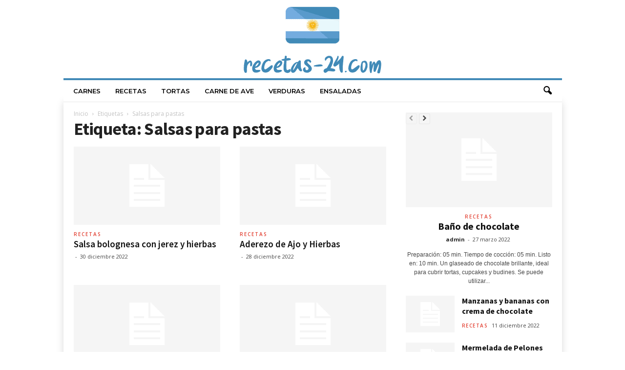

--- FILE ---
content_type: text/html; charset=UTF-8
request_url: https://recetas-24.com/tag/salsas-para-pastas/
body_size: 24639
content:
<!doctype html >
<!--[if IE 8]>    <html class="ie8" lang="es"> <![endif]-->
<!--[if IE 9]>    <html class="ie9" lang="es"> <![endif]-->
<!--[if gt IE 8]><!--> <html lang="es"> <!--<![endif]-->
<head><meta charset="UTF-8" /><script>if(navigator.userAgent.match(/MSIE|Internet Explorer/i)||navigator.userAgent.match(/Trident\/7\..*?rv:11/i)){var href=document.location.href;if(!href.match(/[?&]nowprocket/)){if(href.indexOf("?")==-1){if(href.indexOf("#")==-1){document.location.href=href+"?nowprocket=1"}else{document.location.href=href.replace("#","?nowprocket=1#")}}else{if(href.indexOf("#")==-1){document.location.href=href+"&nowprocket=1"}else{document.location.href=href.replace("#","&nowprocket=1#")}}}}</script><script>(()=>{class RocketLazyLoadScripts{constructor(){this.v="1.2.6",this.triggerEvents=["keydown","mousedown","mousemove","touchmove","touchstart","touchend","wheel"],this.userEventHandler=this.t.bind(this),this.touchStartHandler=this.i.bind(this),this.touchMoveHandler=this.o.bind(this),this.touchEndHandler=this.h.bind(this),this.clickHandler=this.u.bind(this),this.interceptedClicks=[],this.interceptedClickListeners=[],this.l(this),window.addEventListener("pageshow",(t=>{this.persisted=t.persisted,this.everythingLoaded&&this.m()})),this.CSPIssue=sessionStorage.getItem("rocketCSPIssue"),document.addEventListener("securitypolicyviolation",(t=>{this.CSPIssue||"script-src-elem"!==t.violatedDirective||"data"!==t.blockedURI||(this.CSPIssue=!0,sessionStorage.setItem("rocketCSPIssue",!0))})),document.addEventListener("DOMContentLoaded",(()=>{this.k()})),this.delayedScripts={normal:[],async:[],defer:[]},this.trash=[],this.allJQueries=[]}p(t){document.hidden?t.t():(this.triggerEvents.forEach((e=>window.addEventListener(e,t.userEventHandler,{passive:!0}))),window.addEventListener("touchstart",t.touchStartHandler,{passive:!0}),window.addEventListener("mousedown",t.touchStartHandler),document.addEventListener("visibilitychange",t.userEventHandler))}_(){this.triggerEvents.forEach((t=>window.removeEventListener(t,this.userEventHandler,{passive:!0}))),document.removeEventListener("visibilitychange",this.userEventHandler)}i(t){"HTML"!==t.target.tagName&&(window.addEventListener("touchend",this.touchEndHandler),window.addEventListener("mouseup",this.touchEndHandler),window.addEventListener("touchmove",this.touchMoveHandler,{passive:!0}),window.addEventListener("mousemove",this.touchMoveHandler),t.target.addEventListener("click",this.clickHandler),this.L(t.target,!0),this.S(t.target,"onclick","rocket-onclick"),this.C())}o(t){window.removeEventListener("touchend",this.touchEndHandler),window.removeEventListener("mouseup",this.touchEndHandler),window.removeEventListener("touchmove",this.touchMoveHandler,{passive:!0}),window.removeEventListener("mousemove",this.touchMoveHandler),t.target.removeEventListener("click",this.clickHandler),this.L(t.target,!1),this.S(t.target,"rocket-onclick","onclick"),this.M()}h(){window.removeEventListener("touchend",this.touchEndHandler),window.removeEventListener("mouseup",this.touchEndHandler),window.removeEventListener("touchmove",this.touchMoveHandler,{passive:!0}),window.removeEventListener("mousemove",this.touchMoveHandler)}u(t){t.target.removeEventListener("click",this.clickHandler),this.L(t.target,!1),this.S(t.target,"rocket-onclick","onclick"),this.interceptedClicks.push(t),t.preventDefault(),t.stopPropagation(),t.stopImmediatePropagation(),this.M()}O(){window.removeEventListener("touchstart",this.touchStartHandler,{passive:!0}),window.removeEventListener("mousedown",this.touchStartHandler),this.interceptedClicks.forEach((t=>{t.target.dispatchEvent(new MouseEvent("click",{view:t.view,bubbles:!0,cancelable:!0}))}))}l(t){EventTarget.prototype.addEventListenerWPRocketBase=EventTarget.prototype.addEventListener,EventTarget.prototype.addEventListener=function(e,i,o){"click"!==e||t.windowLoaded||i===t.clickHandler||t.interceptedClickListeners.push({target:this,func:i,options:o}),(this||window).addEventListenerWPRocketBase(e,i,o)}}L(t,e){this.interceptedClickListeners.forEach((i=>{i.target===t&&(e?t.removeEventListener("click",i.func,i.options):t.addEventListener("click",i.func,i.options))})),t.parentNode!==document.documentElement&&this.L(t.parentNode,e)}D(){return new Promise((t=>{this.P?this.M=t:t()}))}C(){this.P=!0}M(){this.P=!1}S(t,e,i){t.hasAttribute&&t.hasAttribute(e)&&(event.target.setAttribute(i,event.target.getAttribute(e)),event.target.removeAttribute(e))}t(){this._(this),"loading"===document.readyState?document.addEventListener("DOMContentLoaded",this.R.bind(this)):this.R()}k(){let t=[];document.querySelectorAll("script[type=rocketlazyloadscript][data-rocket-src]").forEach((e=>{let i=e.getAttribute("data-rocket-src");if(i&&!i.startsWith("data:")){0===i.indexOf("//")&&(i=location.protocol+i);try{const o=new URL(i).origin;o!==location.origin&&t.push({src:o,crossOrigin:e.crossOrigin||"module"===e.getAttribute("data-rocket-type")})}catch(t){}}})),t=[...new Map(t.map((t=>[JSON.stringify(t),t]))).values()],this.T(t,"preconnect")}async R(){this.lastBreath=Date.now(),this.j(this),this.F(this),this.I(),this.W(),this.q(),await this.A(this.delayedScripts.normal),await this.A(this.delayedScripts.defer),await this.A(this.delayedScripts.async);try{await this.U(),await this.H(this),await this.J()}catch(t){console.error(t)}window.dispatchEvent(new Event("rocket-allScriptsLoaded")),this.everythingLoaded=!0,this.D().then((()=>{this.O()})),this.N()}W(){document.querySelectorAll("script[type=rocketlazyloadscript]").forEach((t=>{t.hasAttribute("data-rocket-src")?t.hasAttribute("async")&&!1!==t.async?this.delayedScripts.async.push(t):t.hasAttribute("defer")&&!1!==t.defer||"module"===t.getAttribute("data-rocket-type")?this.delayedScripts.defer.push(t):this.delayedScripts.normal.push(t):this.delayedScripts.normal.push(t)}))}async B(t){if(await this.G(),!0!==t.noModule||!("noModule"in HTMLScriptElement.prototype))return new Promise((e=>{let i;function o(){(i||t).setAttribute("data-rocket-status","executed"),e()}try{if(navigator.userAgent.indexOf("Firefox/")>0||""===navigator.vendor||this.CSPIssue)i=document.createElement("script"),[...t.attributes].forEach((t=>{let e=t.nodeName;"type"!==e&&("data-rocket-type"===e&&(e="type"),"data-rocket-src"===e&&(e="src"),i.setAttribute(e,t.nodeValue))})),t.text&&(i.text=t.text),i.hasAttribute("src")?(i.addEventListener("load",o),i.addEventListener("error",(function(){i.setAttribute("data-rocket-status","failed-network"),e()})),setTimeout((()=>{i.isConnected||e()}),1)):(i.text=t.text,o()),t.parentNode.replaceChild(i,t);else{const i=t.getAttribute("data-rocket-type"),s=t.getAttribute("data-rocket-src");i?(t.type=i,t.removeAttribute("data-rocket-type")):t.removeAttribute("type"),t.addEventListener("load",o),t.addEventListener("error",(i=>{this.CSPIssue&&i.target.src.startsWith("data:")?(console.log("WPRocket: data-uri blocked by CSP -> fallback"),t.removeAttribute("src"),this.B(t).then(e)):(t.setAttribute("data-rocket-status","failed-network"),e())})),s?(t.removeAttribute("data-rocket-src"),t.src=s):t.src="data:text/javascript;base64,"+window.btoa(unescape(encodeURIComponent(t.text)))}}catch(i){t.setAttribute("data-rocket-status","failed-transform"),e()}}));t.setAttribute("data-rocket-status","skipped")}async A(t){const e=t.shift();return e&&e.isConnected?(await this.B(e),this.A(t)):Promise.resolve()}q(){this.T([...this.delayedScripts.normal,...this.delayedScripts.defer,...this.delayedScripts.async],"preload")}T(t,e){var i=document.createDocumentFragment();t.forEach((t=>{const o=t.getAttribute&&t.getAttribute("data-rocket-src")||t.src;if(o&&!o.startsWith("data:")){const s=document.createElement("link");s.href=o,s.rel=e,"preconnect"!==e&&(s.as="script"),t.getAttribute&&"module"===t.getAttribute("data-rocket-type")&&(s.crossOrigin=!0),t.crossOrigin&&(s.crossOrigin=t.crossOrigin),t.integrity&&(s.integrity=t.integrity),i.appendChild(s),this.trash.push(s)}})),document.head.appendChild(i)}j(t){let e={};function i(i,o){return e[o].eventsToRewrite.indexOf(i)>=0&&!t.everythingLoaded?"rocket-"+i:i}function o(t,o){!function(t){e[t]||(e[t]={originalFunctions:{add:t.addEventListener,remove:t.removeEventListener},eventsToRewrite:[]},t.addEventListener=function(){arguments[0]=i(arguments[0],t),e[t].originalFunctions.add.apply(t,arguments)},t.removeEventListener=function(){arguments[0]=i(arguments[0],t),e[t].originalFunctions.remove.apply(t,arguments)})}(t),e[t].eventsToRewrite.push(o)}function s(e,i){let o=e[i];e[i]=null,Object.defineProperty(e,i,{get:()=>o||function(){},set(s){t.everythingLoaded?o=s:e["rocket"+i]=o=s}})}o(document,"DOMContentLoaded"),o(window,"DOMContentLoaded"),o(window,"load"),o(window,"pageshow"),o(document,"readystatechange"),s(document,"onreadystatechange"),s(window,"onload"),s(window,"onpageshow");try{Object.defineProperty(document,"readyState",{get:()=>t.rocketReadyState,set(e){t.rocketReadyState=e},configurable:!0}),document.readyState="loading"}catch(t){console.log("WPRocket DJE readyState conflict, bypassing")}}F(t){let e;function i(e){return t.everythingLoaded?e:e.split(" ").map((t=>"load"===t||0===t.indexOf("load.")?"rocket-jquery-load":t)).join(" ")}function o(o){function s(t){const e=o.fn[t];o.fn[t]=o.fn.init.prototype[t]=function(){return this[0]===window&&("string"==typeof arguments[0]||arguments[0]instanceof String?arguments[0]=i(arguments[0]):"object"==typeof arguments[0]&&Object.keys(arguments[0]).forEach((t=>{const e=arguments[0][t];delete arguments[0][t],arguments[0][i(t)]=e}))),e.apply(this,arguments),this}}o&&o.fn&&!t.allJQueries.includes(o)&&(o.fn.ready=o.fn.init.prototype.ready=function(e){return t.domReadyFired?e.bind(document)(o):document.addEventListener("rocket-DOMContentLoaded",(()=>e.bind(document)(o))),o([])},s("on"),s("one"),t.allJQueries.push(o)),e=o}o(window.jQuery),Object.defineProperty(window,"jQuery",{get:()=>e,set(t){o(t)}})}async H(t){const e=document.querySelector("script[data-webpack]");e&&(await async function(){return new Promise((t=>{e.addEventListener("load",t),e.addEventListener("error",t)}))}(),await t.K(),await t.H(t))}async U(){this.domReadyFired=!0;try{document.readyState="interactive"}catch(t){}await this.G(),document.dispatchEvent(new Event("rocket-readystatechange")),await this.G(),document.rocketonreadystatechange&&document.rocketonreadystatechange(),await this.G(),document.dispatchEvent(new Event("rocket-DOMContentLoaded")),await this.G(),window.dispatchEvent(new Event("rocket-DOMContentLoaded"))}async J(){try{document.readyState="complete"}catch(t){}await this.G(),document.dispatchEvent(new Event("rocket-readystatechange")),await this.G(),document.rocketonreadystatechange&&document.rocketonreadystatechange(),await this.G(),window.dispatchEvent(new Event("rocket-load")),await this.G(),window.rocketonload&&window.rocketonload(),await this.G(),this.allJQueries.forEach((t=>t(window).trigger("rocket-jquery-load"))),await this.G();const t=new Event("rocket-pageshow");t.persisted=this.persisted,window.dispatchEvent(t),await this.G(),window.rocketonpageshow&&window.rocketonpageshow({persisted:this.persisted}),this.windowLoaded=!0}m(){document.onreadystatechange&&document.onreadystatechange(),window.onload&&window.onload(),window.onpageshow&&window.onpageshow({persisted:this.persisted})}I(){const t=new Map;document.write=document.writeln=function(e){const i=document.currentScript;i||console.error("WPRocket unable to document.write this: "+e);const o=document.createRange(),s=i.parentElement;let n=t.get(i);void 0===n&&(n=i.nextSibling,t.set(i,n));const c=document.createDocumentFragment();o.setStart(c,0),c.appendChild(o.createContextualFragment(e)),s.insertBefore(c,n)}}async G(){Date.now()-this.lastBreath>45&&(await this.K(),this.lastBreath=Date.now())}async K(){return document.hidden?new Promise((t=>setTimeout(t))):new Promise((t=>requestAnimationFrame(t)))}N(){this.trash.forEach((t=>t.remove()))}static run(){const t=new RocketLazyLoadScripts;t.p(t)}}RocketLazyLoadScripts.run()})();</script>
    <title>Salsas para pastas | Recetas</title><link rel="preload" data-rocket-preload as="style" href="https://fonts.googleapis.com/css?family=Montserrat%3A400%2C600%2C700%7CSource%20Sans%20Pro%3A400%2C600%2C700%7COpen%20Sans%3A300%2C400%2C600%2C700%7CRoboto%20Condensed%3A300%2C300italic%2C400%2C400italic%2C700%2C700italic%2C600&#038;display=swap" /><link rel="stylesheet" href="https://fonts.googleapis.com/css?family=Montserrat%3A400%2C600%2C700%7CSource%20Sans%20Pro%3A400%2C600%2C700%7COpen%20Sans%3A300%2C400%2C600%2C700%7CRoboto%20Condensed%3A300%2C300italic%2C400%2C400italic%2C700%2C700italic%2C600&#038;display=swap" media="print" onload="this.media='all'" /><noscript><link rel="stylesheet" href="https://fonts.googleapis.com/css?family=Montserrat%3A400%2C600%2C700%7CSource%20Sans%20Pro%3A400%2C600%2C700%7COpen%20Sans%3A300%2C400%2C600%2C700%7CRoboto%20Condensed%3A300%2C300italic%2C400%2C400italic%2C700%2C700italic%2C600&#038;display=swap" /></noscript>
    
    <meta name="viewport" content="width=device-width, initial-scale=1.0">
    <link rel="pingback" href="https://recetas-24.com/xmlrpc.php" />
    <meta name='robots' content='max-image-preview:large' />
<link rel="icon" type="image/png" href="https://recetas-24.com/wp-content/uploads/2020/01/argentina-300x300.png"><link rel='dns-prefetch' href='//fonts.googleapis.com' />
<link href='https://fonts.gstatic.com' crossorigin rel='preconnect' />
<link rel="alternate" type="application/rss+xml" title="Recetas &raquo; Feed" href="https://recetas-24.com/feed/" />
<link rel="alternate" type="application/rss+xml" title="Recetas &raquo; Feed de los comentarios" href="https://recetas-24.com/comments/feed/" />
<link rel="alternate" type="application/rss+xml" title="Recetas &raquo; Etiqueta Salsas para pastas del feed" href="https://recetas-24.com/tag/salsas-para-pastas/feed/" />
<style id='wp-emoji-styles-inline-css' type='text/css'>

	img.wp-smiley, img.emoji {
		display: inline !important;
		border: none !important;
		box-shadow: none !important;
		height: 1em !important;
		width: 1em !important;
		margin: 0 0.07em !important;
		vertical-align: -0.1em !important;
		background: none !important;
		padding: 0 !important;
	}
</style>
<link rel='stylesheet' id='wp-block-library-css' href='https://recetas-24.com/wp-includes/css/dist/block-library/style.min.css?ver=6.5.7' type='text/css' media='all' />
<style id='classic-theme-styles-inline-css' type='text/css'>
/*! This file is auto-generated */
.wp-block-button__link{color:#fff;background-color:#32373c;border-radius:9999px;box-shadow:none;text-decoration:none;padding:calc(.667em + 2px) calc(1.333em + 2px);font-size:1.125em}.wp-block-file__button{background:#32373c;color:#fff;text-decoration:none}
</style>
<style id='global-styles-inline-css' type='text/css'>
body{--wp--preset--color--black: #000000;--wp--preset--color--cyan-bluish-gray: #abb8c3;--wp--preset--color--white: #ffffff;--wp--preset--color--pale-pink: #f78da7;--wp--preset--color--vivid-red: #cf2e2e;--wp--preset--color--luminous-vivid-orange: #ff6900;--wp--preset--color--luminous-vivid-amber: #fcb900;--wp--preset--color--light-green-cyan: #7bdcb5;--wp--preset--color--vivid-green-cyan: #00d084;--wp--preset--color--pale-cyan-blue: #8ed1fc;--wp--preset--color--vivid-cyan-blue: #0693e3;--wp--preset--color--vivid-purple: #9b51e0;--wp--preset--gradient--vivid-cyan-blue-to-vivid-purple: linear-gradient(135deg,rgba(6,147,227,1) 0%,rgb(155,81,224) 100%);--wp--preset--gradient--light-green-cyan-to-vivid-green-cyan: linear-gradient(135deg,rgb(122,220,180) 0%,rgb(0,208,130) 100%);--wp--preset--gradient--luminous-vivid-amber-to-luminous-vivid-orange: linear-gradient(135deg,rgba(252,185,0,1) 0%,rgba(255,105,0,1) 100%);--wp--preset--gradient--luminous-vivid-orange-to-vivid-red: linear-gradient(135deg,rgba(255,105,0,1) 0%,rgb(207,46,46) 100%);--wp--preset--gradient--very-light-gray-to-cyan-bluish-gray: linear-gradient(135deg,rgb(238,238,238) 0%,rgb(169,184,195) 100%);--wp--preset--gradient--cool-to-warm-spectrum: linear-gradient(135deg,rgb(74,234,220) 0%,rgb(151,120,209) 20%,rgb(207,42,186) 40%,rgb(238,44,130) 60%,rgb(251,105,98) 80%,rgb(254,248,76) 100%);--wp--preset--gradient--blush-light-purple: linear-gradient(135deg,rgb(255,206,236) 0%,rgb(152,150,240) 100%);--wp--preset--gradient--blush-bordeaux: linear-gradient(135deg,rgb(254,205,165) 0%,rgb(254,45,45) 50%,rgb(107,0,62) 100%);--wp--preset--gradient--luminous-dusk: linear-gradient(135deg,rgb(255,203,112) 0%,rgb(199,81,192) 50%,rgb(65,88,208) 100%);--wp--preset--gradient--pale-ocean: linear-gradient(135deg,rgb(255,245,203) 0%,rgb(182,227,212) 50%,rgb(51,167,181) 100%);--wp--preset--gradient--electric-grass: linear-gradient(135deg,rgb(202,248,128) 0%,rgb(113,206,126) 100%);--wp--preset--gradient--midnight: linear-gradient(135deg,rgb(2,3,129) 0%,rgb(40,116,252) 100%);--wp--preset--font-size--small: 10px;--wp--preset--font-size--medium: 20px;--wp--preset--font-size--large: 30px;--wp--preset--font-size--x-large: 42px;--wp--preset--font-size--regular: 14px;--wp--preset--font-size--larger: 48px;--wp--preset--spacing--20: 0.44rem;--wp--preset--spacing--30: 0.67rem;--wp--preset--spacing--40: 1rem;--wp--preset--spacing--50: 1.5rem;--wp--preset--spacing--60: 2.25rem;--wp--preset--spacing--70: 3.38rem;--wp--preset--spacing--80: 5.06rem;--wp--preset--shadow--natural: 6px 6px 9px rgba(0, 0, 0, 0.2);--wp--preset--shadow--deep: 12px 12px 50px rgba(0, 0, 0, 0.4);--wp--preset--shadow--sharp: 6px 6px 0px rgba(0, 0, 0, 0.2);--wp--preset--shadow--outlined: 6px 6px 0px -3px rgba(255, 255, 255, 1), 6px 6px rgba(0, 0, 0, 1);--wp--preset--shadow--crisp: 6px 6px 0px rgba(0, 0, 0, 1);}:where(.is-layout-flex){gap: 0.5em;}:where(.is-layout-grid){gap: 0.5em;}body .is-layout-flex{display: flex;}body .is-layout-flex{flex-wrap: wrap;align-items: center;}body .is-layout-flex > *{margin: 0;}body .is-layout-grid{display: grid;}body .is-layout-grid > *{margin: 0;}:where(.wp-block-columns.is-layout-flex){gap: 2em;}:where(.wp-block-columns.is-layout-grid){gap: 2em;}:where(.wp-block-post-template.is-layout-flex){gap: 1.25em;}:where(.wp-block-post-template.is-layout-grid){gap: 1.25em;}.has-black-color{color: var(--wp--preset--color--black) !important;}.has-cyan-bluish-gray-color{color: var(--wp--preset--color--cyan-bluish-gray) !important;}.has-white-color{color: var(--wp--preset--color--white) !important;}.has-pale-pink-color{color: var(--wp--preset--color--pale-pink) !important;}.has-vivid-red-color{color: var(--wp--preset--color--vivid-red) !important;}.has-luminous-vivid-orange-color{color: var(--wp--preset--color--luminous-vivid-orange) !important;}.has-luminous-vivid-amber-color{color: var(--wp--preset--color--luminous-vivid-amber) !important;}.has-light-green-cyan-color{color: var(--wp--preset--color--light-green-cyan) !important;}.has-vivid-green-cyan-color{color: var(--wp--preset--color--vivid-green-cyan) !important;}.has-pale-cyan-blue-color{color: var(--wp--preset--color--pale-cyan-blue) !important;}.has-vivid-cyan-blue-color{color: var(--wp--preset--color--vivid-cyan-blue) !important;}.has-vivid-purple-color{color: var(--wp--preset--color--vivid-purple) !important;}.has-black-background-color{background-color: var(--wp--preset--color--black) !important;}.has-cyan-bluish-gray-background-color{background-color: var(--wp--preset--color--cyan-bluish-gray) !important;}.has-white-background-color{background-color: var(--wp--preset--color--white) !important;}.has-pale-pink-background-color{background-color: var(--wp--preset--color--pale-pink) !important;}.has-vivid-red-background-color{background-color: var(--wp--preset--color--vivid-red) !important;}.has-luminous-vivid-orange-background-color{background-color: var(--wp--preset--color--luminous-vivid-orange) !important;}.has-luminous-vivid-amber-background-color{background-color: var(--wp--preset--color--luminous-vivid-amber) !important;}.has-light-green-cyan-background-color{background-color: var(--wp--preset--color--light-green-cyan) !important;}.has-vivid-green-cyan-background-color{background-color: var(--wp--preset--color--vivid-green-cyan) !important;}.has-pale-cyan-blue-background-color{background-color: var(--wp--preset--color--pale-cyan-blue) !important;}.has-vivid-cyan-blue-background-color{background-color: var(--wp--preset--color--vivid-cyan-blue) !important;}.has-vivid-purple-background-color{background-color: var(--wp--preset--color--vivid-purple) !important;}.has-black-border-color{border-color: var(--wp--preset--color--black) !important;}.has-cyan-bluish-gray-border-color{border-color: var(--wp--preset--color--cyan-bluish-gray) !important;}.has-white-border-color{border-color: var(--wp--preset--color--white) !important;}.has-pale-pink-border-color{border-color: var(--wp--preset--color--pale-pink) !important;}.has-vivid-red-border-color{border-color: var(--wp--preset--color--vivid-red) !important;}.has-luminous-vivid-orange-border-color{border-color: var(--wp--preset--color--luminous-vivid-orange) !important;}.has-luminous-vivid-amber-border-color{border-color: var(--wp--preset--color--luminous-vivid-amber) !important;}.has-light-green-cyan-border-color{border-color: var(--wp--preset--color--light-green-cyan) !important;}.has-vivid-green-cyan-border-color{border-color: var(--wp--preset--color--vivid-green-cyan) !important;}.has-pale-cyan-blue-border-color{border-color: var(--wp--preset--color--pale-cyan-blue) !important;}.has-vivid-cyan-blue-border-color{border-color: var(--wp--preset--color--vivid-cyan-blue) !important;}.has-vivid-purple-border-color{border-color: var(--wp--preset--color--vivid-purple) !important;}.has-vivid-cyan-blue-to-vivid-purple-gradient-background{background: var(--wp--preset--gradient--vivid-cyan-blue-to-vivid-purple) !important;}.has-light-green-cyan-to-vivid-green-cyan-gradient-background{background: var(--wp--preset--gradient--light-green-cyan-to-vivid-green-cyan) !important;}.has-luminous-vivid-amber-to-luminous-vivid-orange-gradient-background{background: var(--wp--preset--gradient--luminous-vivid-amber-to-luminous-vivid-orange) !important;}.has-luminous-vivid-orange-to-vivid-red-gradient-background{background: var(--wp--preset--gradient--luminous-vivid-orange-to-vivid-red) !important;}.has-very-light-gray-to-cyan-bluish-gray-gradient-background{background: var(--wp--preset--gradient--very-light-gray-to-cyan-bluish-gray) !important;}.has-cool-to-warm-spectrum-gradient-background{background: var(--wp--preset--gradient--cool-to-warm-spectrum) !important;}.has-blush-light-purple-gradient-background{background: var(--wp--preset--gradient--blush-light-purple) !important;}.has-blush-bordeaux-gradient-background{background: var(--wp--preset--gradient--blush-bordeaux) !important;}.has-luminous-dusk-gradient-background{background: var(--wp--preset--gradient--luminous-dusk) !important;}.has-pale-ocean-gradient-background{background: var(--wp--preset--gradient--pale-ocean) !important;}.has-electric-grass-gradient-background{background: var(--wp--preset--gradient--electric-grass) !important;}.has-midnight-gradient-background{background: var(--wp--preset--gradient--midnight) !important;}.has-small-font-size{font-size: var(--wp--preset--font-size--small) !important;}.has-medium-font-size{font-size: var(--wp--preset--font-size--medium) !important;}.has-large-font-size{font-size: var(--wp--preset--font-size--large) !important;}.has-x-large-font-size{font-size: var(--wp--preset--font-size--x-large) !important;}
.wp-block-navigation a:where(:not(.wp-element-button)){color: inherit;}
:where(.wp-block-post-template.is-layout-flex){gap: 1.25em;}:where(.wp-block-post-template.is-layout-grid){gap: 1.25em;}
:where(.wp-block-columns.is-layout-flex){gap: 2em;}:where(.wp-block-columns.is-layout-grid){gap: 2em;}
.wp-block-pullquote{font-size: 1.5em;line-height: 1.6;}
</style>

<link data-minify="1" rel='stylesheet' id='td-theme-css' href='https://recetas-24.com/wp-content/cache/min/1/wp-content/themes/Newsmag/style.css?ver=1740394718' type='text/css' media='all' />
<style id='td-theme-inline-css' type='text/css'>
    
        @media (max-width: 767px) {
            .td-header-desktop-wrap {
                display: none;
            }
        }
        @media (min-width: 767px) {
            .td-header-mobile-wrap {
                display: none;
            }
        }
    
	
</style>
<link data-minify="1" rel='stylesheet' id='td-legacy-framework-front-style-css' href='https://recetas-24.com/wp-content/cache/min/1/wp-content/plugins/td-composer/legacy/Newsmag/assets/css/td_legacy_main.css?ver=1740394718' type='text/css' media='all' />
<link data-minify="1" rel='stylesheet' id='td-theme-demo-style-css' href='https://recetas-24.com/wp-content/cache/min/1/wp-content/plugins/td-composer/legacy/Newsmag/includes/demos/food/demo_style.css?ver=1740394718' type='text/css' media='all' />
<script type="rocketlazyloadscript" data-rocket-type="text/javascript" data-rocket-src="https://recetas-24.com/wp-includes/js/jquery/jquery.min.js?ver=3.7.1" id="jquery-core-js" data-rocket-defer defer></script>
<script type="rocketlazyloadscript" data-rocket-type="text/javascript" data-rocket-src="https://recetas-24.com/wp-includes/js/jquery/jquery-migrate.min.js?ver=3.4.1" id="jquery-migrate-js" data-rocket-defer defer></script>
<link rel="https://api.w.org/" href="https://recetas-24.com/wp-json/" /><link rel="alternate" type="application/json" href="https://recetas-24.com/wp-json/wp/v2/tags/79" /><link rel="EditURI" type="application/rsd+xml" title="RSD" href="https://recetas-24.com/xmlrpc.php?rsd" />
<meta name="generator" content="WordPress 6.5.7" />
<!-- SEO meta tags powered by SmartCrawl https://wpmudev.com/project/smartcrawl-wordpress-seo/ -->
<link rel="canonical" href="https://recetas-24.com/tag/salsas-para-pastas/" />
<link rel='next' href='https://recetas-24.com/tag/salsas-para-pastas/page/2/' />
<script type="application/ld+json">{"@context":"https:\/\/schema.org","@graph":[{"@type":"Organization","@id":"https:\/\/recetas-24.com\/#schema-publishing-organization","url":"https:\/\/recetas-24.com","name":"Recetas"},{"@type":"WebSite","@id":"https:\/\/recetas-24.com\/#schema-website","url":"https:\/\/recetas-24.com","name":"Recetas","encoding":"UTF-8","potentialAction":{"@type":"SearchAction","target":"https:\/\/recetas-24.com\/search\/{search_term_string}\/","query-input":"required name=search_term_string"}},{"@type":"CollectionPage","@id":"https:\/\/recetas-24.com\/tag\/salsas-para-pastas\/#schema-webpage","isPartOf":{"@id":"https:\/\/recetas-24.com\/#schema-website"},"publisher":{"@id":"https:\/\/recetas-24.com\/#schema-publishing-organization"},"url":"https:\/\/recetas-24.com\/tag\/salsas-para-pastas\/","mainEntity":{"@type":"ItemList","itemListElement":[{"@type":"ListItem","position":"1","url":"https:\/\/recetas-24.com\/2022\/12\/30\/salsa-bolognesa-con-jerez-y-hierbas\/"},{"@type":"ListItem","position":"2","url":"https:\/\/recetas-24.com\/2022\/12\/28\/aderezo-de-ajo-y-hierbas\/"},{"@type":"ListItem","position":"3","url":"https:\/\/recetas-24.com\/2022\/12\/24\/espagueti-a-la-bolonesa\/"},{"@type":"ListItem","position":"4","url":"https:\/\/recetas-24.com\/2022\/12\/19\/salsa-de-tomates-italiana\/"},{"@type":"ListItem","position":"5","url":"https:\/\/recetas-24.com\/2022\/12\/16\/salsa-bolognesa-perfecta\/"},{"@type":"ListItem","position":"6","url":"https:\/\/recetas-24.com\/2022\/12\/14\/salsa-cremosa-de-queso\/"},{"@type":"ListItem","position":"7","url":"https:\/\/recetas-24.com\/2022\/12\/08\/coditos-con-salsa-de-queso\/"},{"@type":"ListItem","position":"8","url":"https:\/\/recetas-24.com\/2022\/12\/03\/salsa-blanca-con-gruyere\/"},{"@type":"ListItem","position":"9","url":"https:\/\/recetas-24.com\/2022\/12\/02\/salsa-bolonesa-super-rapida\/"},{"@type":"ListItem","position":"10","url":"https:\/\/recetas-24.com\/2022\/11\/24\/salsa-bolognesa-clasica\/"}]}},{"@type":"BreadcrumbList","@id":"https:\/\/recetas-24.com\/tag\/salsas-para-pastas?tag=salsas-para-pastas\/#breadcrumb","itemListElement":[{"@type":"ListItem","position":1,"name":"Home","item":"https:\/\/recetas-24.com"},{"@type":"ListItem","position":2,"name":"Archive for Salsas para pastas"}]}]}</script>
<meta property="og:type" content="object" />
<meta property="og:url" content="https://recetas-24.com/tag/salsas-para-pastas/" />
<meta property="og:title" content="Salsas para pastas | Recetas" />
<meta name="twitter:card" content="summary" />
<meta name="twitter:title" content="Salsas para pastas | Recetas" />
<!-- /SEO -->
<!--[if lt IE 9]><script src="https://cdnjs.cloudflare.com/ajax/libs/html5shiv/3.7.3/html5shiv.js"></script><![endif]-->
    			<script type="rocketlazyloadscript">
				window.tdwGlobal = {"adminUrl":"https:\/\/recetas-24.com\/wp-admin\/","wpRestNonce":"aacacf32fb","wpRestUrl":"https:\/\/recetas-24.com\/wp-json\/","permalinkStructure":"\/%year%\/%monthnum%\/%day%\/%postname%\/"};
			</script>
			
<!-- JS generated by theme -->

<script type="rocketlazyloadscript">
    
    

	    var tdBlocksArray = []; //here we store all the items for the current page

	    //td_block class - each ajax block uses a object of this class for requests
	    function tdBlock() {
		    this.id = '';
		    this.block_type = 1; //block type id (1-234 etc)
		    this.atts = '';
		    this.td_column_number = '';
		    this.td_current_page = 1; //
		    this.post_count = 0; //from wp
		    this.found_posts = 0; //from wp
		    this.max_num_pages = 0; //from wp
		    this.td_filter_value = ''; //current live filter value
		    this.is_ajax_running = false;
		    this.td_user_action = ''; // load more or infinite loader (used by the animation)
		    this.header_color = '';
		    this.ajax_pagination_infinite_stop = ''; //show load more at page x
	    }


        // td_js_generator - mini detector
        (function(){
            var htmlTag = document.getElementsByTagName("html")[0];

	        if ( navigator.userAgent.indexOf("MSIE 10.0") > -1 ) {
                htmlTag.className += ' ie10';
            }

            if ( !!navigator.userAgent.match(/Trident.*rv\:11\./) ) {
                htmlTag.className += ' ie11';
            }

	        if ( navigator.userAgent.indexOf("Edge") > -1 ) {
                htmlTag.className += ' ieEdge';
            }

            if ( /(iPad|iPhone|iPod)/g.test(navigator.userAgent) ) {
                htmlTag.className += ' td-md-is-ios';
            }

            var user_agent = navigator.userAgent.toLowerCase();
            if ( user_agent.indexOf("android") > -1 ) {
                htmlTag.className += ' td-md-is-android';
            }

            if ( -1 !== navigator.userAgent.indexOf('Mac OS X')  ) {
                htmlTag.className += ' td-md-is-os-x';
            }

            if ( /chrom(e|ium)/.test(navigator.userAgent.toLowerCase()) ) {
               htmlTag.className += ' td-md-is-chrome';
            }

            if ( -1 !== navigator.userAgent.indexOf('Firefox') ) {
                htmlTag.className += ' td-md-is-firefox';
            }

            if ( -1 !== navigator.userAgent.indexOf('Safari') && -1 === navigator.userAgent.indexOf('Chrome') ) {
                htmlTag.className += ' td-md-is-safari';
            }

            if( -1 !== navigator.userAgent.indexOf('IEMobile') ){
                htmlTag.className += ' td-md-is-iemobile';
            }

        })();




        var tdLocalCache = {};

        ( function () {
            "use strict";

            tdLocalCache = {
                data: {},
                remove: function (resource_id) {
                    delete tdLocalCache.data[resource_id];
                },
                exist: function (resource_id) {
                    return tdLocalCache.data.hasOwnProperty(resource_id) && tdLocalCache.data[resource_id] !== null;
                },
                get: function (resource_id) {
                    return tdLocalCache.data[resource_id];
                },
                set: function (resource_id, cachedData) {
                    tdLocalCache.remove(resource_id);
                    tdLocalCache.data[resource_id] = cachedData;
                }
            };
        })();

    
    
var td_viewport_interval_list=[{"limitBottom":767,"sidebarWidth":251},{"limitBottom":1023,"sidebarWidth":339}];
var tdc_is_installed="yes";
var td_ajax_url="https:\/\/recetas-24.com\/wp-admin\/admin-ajax.php?td_theme_name=Newsmag&v=4.9";
var td_get_template_directory_uri="https:\/\/recetas-24.com\/wp-content\/plugins\/td-composer\/legacy\/common";
var tds_snap_menu="smart_snap_always";
var tds_logo_on_sticky="";
var tds_header_style="7";
var td_please_wait="Por favor espera...";
var td_email_user_pass_incorrect="Usuario o contrase\u00f1a incorrecta!";
var td_email_user_incorrect="Correo electr\u00f3nico o nombre de usuario incorrecto!";
var td_email_incorrect="Correo electr\u00f3nico incorrecto!";
var tds_more_articles_on_post_enable="";
var tds_more_articles_on_post_time_to_wait="";
var tds_more_articles_on_post_pages_distance_from_top=0;
var tds_theme_color_site_wide="#418ab7";
var tds_smart_sidebar="enabled";
var tdThemeName="Newsmag";
var td_magnific_popup_translation_tPrev="Anterior (tecla de flecha izquierda)";
var td_magnific_popup_translation_tNext="Siguiente (tecla de flecha derecha)";
var td_magnific_popup_translation_tCounter="%curr% de %total%";
var td_magnific_popup_translation_ajax_tError="El contenido de %url% no pudo cargarse.";
var td_magnific_popup_translation_image_tError="La imagen #%curr% no pudo cargarse.";
var tdBlockNonce="0caec21851";
var tdDateNamesI18n={"month_names":["enero","febrero","marzo","abril","mayo","junio","julio","agosto","septiembre","octubre","noviembre","diciembre"],"month_names_short":["Ene","Feb","Mar","Abr","May","Jun","Jul","Ago","Sep","Oct","Nov","Dic"],"day_names":["domingo","lunes","martes","mi\u00e9rcoles","jueves","viernes","s\u00e1bado"],"day_names_short":["Dom","Lun","Mar","Mi\u00e9","Jue","Vie","S\u00e1b"]};
var td_ad_background_click_link="";
var td_ad_background_click_target="";
</script>


<!-- Header style compiled by theme -->

<style>
    
.td-header-border:before,
    .td-trending-now-title,
    .td_block_mega_menu .td_mega_menu_sub_cats .cur-sub-cat,
    .td-post-category:hover,
    .td-header-style-2 .td-header-sp-logo,
    .td-next-prev-wrap a:hover i,
    .page-nav .current,
    .widget_calendar tfoot a:hover,
    .td-footer-container .widget_search .wpb_button:hover,
    .td-scroll-up-visible,
    .dropcap,
    .td-category a,
    input[type="submit"]:hover,
    .td-post-small-box a:hover,
    .td-404-sub-sub-title a:hover,
    .td-rating-bar-wrap div,
    .td_top_authors .td-active .td-author-post-count,
    .td_top_authors .td-active .td-author-comments-count,
    .td_smart_list_3 .td-sml3-top-controls i:hover,
    .td_smart_list_3 .td-sml3-bottom-controls i:hover,
    .td_wrapper_video_playlist .td_video_controls_playlist_wrapper,
    .td-read-more a:hover,
    .td-login-wrap .btn,
    .td_display_err,
    .td-header-style-6 .td-top-menu-full,
    #bbpress-forums button:hover,
    #bbpress-forums .bbp-pagination .current,
    .bbp_widget_login .button:hover,
    .header-search-wrap .td-drop-down-search .btn:hover,
    .td-post-text-content .more-link-wrap:hover a,
    #buddypress div.item-list-tabs ul li > a span,
    #buddypress div.item-list-tabs ul li > a:hover span,
    #buddypress input[type=submit]:hover,
    #buddypress a.button:hover span,
    #buddypress div.item-list-tabs ul li.selected a span,
    #buddypress div.item-list-tabs ul li.current a span,
    #buddypress input[type=submit]:focus,
    .td-grid-style-3 .td-big-grid-post .td-module-thumb a:last-child:before,
    .td-grid-style-4 .td-big-grid-post .td-module-thumb a:last-child:before,
    .td-grid-style-5 .td-big-grid-post .td-module-thumb:after,
    .td_category_template_2 .td-category-siblings .td-category a:hover,
    .td-weather-week:before,
    .td-weather-information:before,
     .td_3D_btn,
    .td_shadow_btn,
    .td_default_btn,
    .td_square_btn, 
    .td_outlined_btn:hover {
        background-color: #418ab7;
    }

    @media (max-width: 767px) {
        .td-category a.td-current-sub-category {
            background-color: #418ab7;
        }
    }

    .woocommerce .onsale,
    .woocommerce .woocommerce a.button:hover,
    .woocommerce-page .woocommerce .button:hover,
    .single-product .product .summary .cart .button:hover,
    .woocommerce .woocommerce .product a.button:hover,
    .woocommerce .product a.button:hover,
    .woocommerce .product #respond input#submit:hover,
    .woocommerce .checkout input#place_order:hover,
    .woocommerce .woocommerce.widget .button:hover,
    .woocommerce .woocommerce-message .button:hover,
    .woocommerce .woocommerce-error .button:hover,
    .woocommerce .woocommerce-info .button:hover,
    .woocommerce.widget .ui-slider .ui-slider-handle,
    .vc_btn-black:hover,
	.wpb_btn-black:hover,
	.item-list-tabs .feed:hover a,
	.td-smart-list-button:hover {
    	background-color: #418ab7 !important;
    }

    .td-header-sp-top-menu .top-header-menu > .current-menu-item > a,
    .td-header-sp-top-menu .top-header-menu > .current-menu-ancestor > a,
    .td-header-sp-top-menu .top-header-menu > .current-category-ancestor > a,
    .td-header-sp-top-menu .top-header-menu > li > a:hover,
    .td-header-sp-top-menu .top-header-menu > .sfHover > a,
    .top-header-menu ul .current-menu-item > a,
    .top-header-menu ul .current-menu-ancestor > a,
    .top-header-menu ul .current-category-ancestor > a,
    .top-header-menu ul li > a:hover,
    .top-header-menu ul .sfHover > a,
    .sf-menu ul .td-menu-item > a:hover,
    .sf-menu ul .sfHover > a,
    .sf-menu ul .current-menu-ancestor > a,
    .sf-menu ul .current-category-ancestor > a,
    .sf-menu ul .current-menu-item > a,
    .td_module_wrap:hover .entry-title a,
    .td_mod_mega_menu:hover .entry-title a,
    .footer-email-wrap a,
    .widget a:hover,
    .td-footer-container .widget_calendar #today,
    .td-category-pulldown-filter a.td-pulldown-category-filter-link:hover,
    .td-load-more-wrap a:hover,
    .td-post-next-prev-content a:hover,
    .td-author-name a:hover,
    .td-author-url a:hover,
    .td_mod_related_posts:hover .entry-title a,
    .td-search-query,
    .header-search-wrap .td-drop-down-search .result-msg a:hover,
    .td_top_authors .td-active .td-authors-name a,
    .post blockquote p,
    .td-post-content blockquote p,
    .page blockquote p,
    .comment-list cite a:hover,
    .comment-list cite:hover,
    .comment-list .comment-reply-link:hover,
    a,
    .white-menu #td-header-menu .sf-menu > li > a:hover,
    .white-menu #td-header-menu .sf-menu > .current-menu-ancestor > a,
    .white-menu #td-header-menu .sf-menu > .current-menu-item > a,
    .td_quote_on_blocks,
    #bbpress-forums .bbp-forum-freshness a:hover,
    #bbpress-forums .bbp-topic-freshness a:hover,
    #bbpress-forums .bbp-forums-list li a:hover,
    #bbpress-forums .bbp-forum-title:hover,
    #bbpress-forums .bbp-topic-permalink:hover,
    #bbpress-forums .bbp-topic-started-by a:hover,
    #bbpress-forums .bbp-topic-started-in a:hover,
    #bbpress-forums .bbp-body .super-sticky li.bbp-topic-title .bbp-topic-permalink,
    #bbpress-forums .bbp-body .sticky li.bbp-topic-title .bbp-topic-permalink,
    #bbpress-forums #subscription-toggle a:hover,
    #bbpress-forums #favorite-toggle a:hover,
    .woocommerce-account .woocommerce-MyAccount-navigation a:hover,
    .widget_display_replies .bbp-author-name,
    .widget_display_topics .bbp-author-name,
    .archive .widget_archive .current,
    .archive .widget_archive .current a,
    .td-subcategory-header .td-category-siblings .td-subcat-dropdown a.td-current-sub-category,
    .td-subcategory-header .td-category-siblings .td-subcat-dropdown a:hover,
    .td-pulldown-filter-display-option:hover,
    .td-pulldown-filter-display-option .td-pulldown-filter-link:hover,
    .td_normal_slide .td-wrapper-pulldown-filter .td-pulldown-filter-list a:hover,
    #buddypress ul.item-list li div.item-title a:hover,
    .td_block_13 .td-pulldown-filter-list a:hover,
    .td_smart_list_8 .td-smart-list-dropdown-wrap .td-smart-list-button:hover,
    .td_smart_list_8 .td-smart-list-dropdown-wrap .td-smart-list-button:hover i,
    .td-sub-footer-container a:hover,
    .td-instagram-user a,
     .td_outlined_btn {
        color: #418ab7;
    }

    .td-mega-menu .wpb_content_element li a:hover,
    .td_login_tab_focus {
        color: #418ab7 !important;
    }

    .td-next-prev-wrap a:hover i,
    .page-nav .current,
    .widget_tag_cloud a:hover,
    .post .td_quote_box,
    .page .td_quote_box,
    .td-login-panel-title,
    #bbpress-forums .bbp-pagination .current,
    .td_category_template_2 .td-category-siblings .td-category a:hover,
    .page-template-page-pagebuilder-latest .td-instagram-user,
     .td_outlined_btn {
        border-color: #418ab7;
    }

    .td_wrapper_video_playlist .td_video_currently_playing:after,
    .item-list-tabs .feed:hover {
        border-color: #418ab7 !important;
    }


    
    .td-pb-row [class*="td-pb-span"],
    .td-pb-border-top,
    .page-template-page-title-sidebar-php .td-page-content > .wpb_row:first-child,
    .td-post-sharing,
    .td-post-content,
    .td-post-next-prev,
    .author-box-wrap,
    .td-comments-title-wrap,
    .comment-list,
    .comment-respond,
    .td-post-template-5 header,
    .td-container,
    .wpb_content_element,
    .wpb_column,
    .wpb_row,
    .white-menu .td-header-container .td-header-main-menu,
    .td-post-template-1 .td-post-content,
    .td-post-template-4 .td-post-sharing-top,
    .td-header-style-6 .td-header-header .td-make-full,
    #disqus_thread,
    .page-template-page-pagebuilder-title-php .td-page-content > .wpb_row:first-child,
    .td-footer-container:before {
        border-color: #ffffff;
    }
    .td-top-border {
        border-color: #ffffff !important;
    }
    .td-container-border:after,
    .td-next-prev-separator,
    .td-container .td-pb-row .wpb_column:before,
    .td-container-border:before,
    .td-main-content:before,
    .td-main-sidebar:before,
    .td-pb-row .td-pb-span4:nth-of-type(3):after,
    .td-pb-row .td-pb-span4:nth-last-of-type(3):after {
    	background-color: #ffffff;
    }
    @media (max-width: 767px) {
    	.white-menu .td-header-main-menu {
      		border-color: #ffffff;
      	}
    }



    
    .td-header-top-menu,
    .td-header-wrap .td-top-menu-full {
        background-color: rgba(0,0,0,0);
    }

    .td-header-style-1 .td-header-top-menu,
    .td-header-style-2 .td-top-bar-container,
    .td-header-style-7 .td-header-top-menu {
        padding: 0 12px;
        top: 0;
    }

    
    .td-header-sp-top-menu .top-header-menu > li > a,
    .td-header-sp-top-menu .td_data_time,
    .td-header-sp-top-menu .td-weather-top-widget {
        color: #111111;
    }

    
    .top-header-menu > .current-menu-item > a,
    .top-header-menu > .current-menu-ancestor > a,
    .top-header-menu > .current-category-ancestor > a,
    .top-header-menu > li > a:hover,
    .top-header-menu > .sfHover > a {
        color: #e24234 !important;
    }

    
    .td-header-sp-top-widget .td-social-icon-wrap i {
        color: #111111;
    }

    
    .td-header-main-menu {
        background-color: #ffffff;
    }

    
    .sf-menu > li > a,
    .header-search-wrap .td-icon-search,
    #td-top-mobile-toggle i {
        color: #000000;
    }

    
    .td-header-row.td-header-header {
        background-color: rgba(255,255,255,0);
    }

    .td-header-style-1 .td-header-top-menu {
        padding: 0 12px;
    	top: 0;
    }

    @media (min-width: 1024px) {
    	.td-header-style-1 .td-header-header {
      		padding: 0 6px;
      	}
    }

    .td-header-style-6 .td-header-header .td-make-full {
    	border-bottom: 0;
    }


    @media (max-height: 768px) {
        .td-header-style-6 .td-header-sp-rec {
            margin-right: 7px;
        }
        .td-header-style-6 .td-header-sp-logo {
        	margin-left: 7px;
    	}
    }

    
    @media (max-width: 767px) {
        body .td-header-wrap .td-header-main-menu {
            background-color: #212020;
        }
    }

    
    @media (max-width: 767px) {
        body #td-top-mobile-toggle i,
        .td-header-wrap .header-search-wrap .td-icon-search {
            color: #fffcfc !important;
        }
    }

    
    .td-menu-background:before,
    .td-search-background:before {
        background: rgba(0,0,0,0.58);
        background: -moz-linear-gradient(top, rgba(0,0,0,0.58) 0%, rgba(0,0,0,0.7) 100%);
        background: -webkit-gradient(left top, left bottom, color-stop(0%, rgba(0,0,0,0.58)), color-stop(100%, rgba(0,0,0,0.7)));
        background: -webkit-linear-gradient(top, rgba(0,0,0,0.58) 0%, rgba(0,0,0,0.7) 100%);
        background: -o-linear-gradient(top, rgba(0,0,0,0.58) 0%, @mobileu_gradient_two_mob 100%);
        background: -ms-linear-gradient(top, rgba(0,0,0,0.58) 0%, rgba(0,0,0,0.7) 100%);
        background: linear-gradient(to bottom, rgba(0,0,0,0.58) 0%, rgba(0,0,0,0.7) 100%);
        filter: progid:DXImageTransform.Microsoft.gradient( startColorstr='rgba(0,0,0,0.58)', endColorstr='rgba(0,0,0,0.7)', GradientType=0 );
    }

    
    .td-mobile-content .current-menu-item > a,
    .td-mobile-content .current-menu-ancestor > a,
    .td-mobile-content .current-category-ancestor > a,
    #td-mobile-nav .td-menu-login-section a:hover,
    #td-mobile-nav .td-register-section a:hover,
    #td-mobile-nav .td-menu-socials-wrap a:hover i {
        color: #e24234;
    }

    
    .td-footer-container,
    .td-footer-container .td_module_mx3 .meta-info,
    .td-footer-container .td_module_14 .meta-info,
    .td-footer-container .td_module_mx1 .td-block14-border {
        background-color: #222;
    }
    .td-footer-container .widget_calendar #today {
    	background-color: transparent;
    }

    
    .td-footer-container,
    .td-footer-container a,
    .td-footer-container li,
    .td-footer-container .footer-text-wrap,
    .td-footer-container .meta-info .entry-date,
    .td-footer-container .td-module-meta-info .entry-date,
    .td-footer-container .td_block_text_with_title,
    .td-footer-container .woocommerce .star-rating::before,
    .td-footer-container .widget_text p,
    .td-footer-container .widget_calendar #today,
    .td-footer-container .td-social-style3 .td_social_type a,
    .td-footer-container .td-social-style3,
    .td-footer-container .td-social-style4 .td_social_type a,
    .td-footer-container .td-social-style4,
    .td-footer-container .td-social-style9,
    .td-footer-container .td-social-style10,
    .td-footer-container .td-social-style2 .td_social_type a,
    .td-footer-container .td-social-style8 .td_social_type a,
    .td-footer-container .td-social-style2 .td_social_type,
    .td-footer-container .td-social-style8 .td_social_type,
    .td-footer-container .td-post-author-name a:hover {
        color: #ffffff;
    }
    .td-footer-container .td_module_mx1 .meta-info .entry-date,
    .td-footer-container .td_social_button a,
    .td-footer-container .td-post-category,
    .td-footer-container .td-post-category:hover,
    .td-footer-container .td-module-comments a,
    .td-footer-container .td_module_mx1 .td-post-author-name a:hover,
    .td-footer-container .td-theme-slider .slide-meta a {
    	color: #fff
    }
    .td-footer-container .widget_tag_cloud a {
    	border-color: #ffffff;
    }
    .td-footer-container .td-excerpt,
    .td-footer-container .widget_rss .rss-date,
    .td-footer-container .widget_rss cite {
    	color: #ffffff;
    	opacity: 0.7;
    }
    .td-footer-container .td-read-more a,
    .td-footer-container .td-read-more a:hover {
    	color: #fff;
    }

    
    .td-footer-container .td_module_14 .meta-info,
    .td-footer-container .td_module_5,
    .td-footer-container .td_module_9 .item-details,
    .td-footer-container .td_module_8 .item-details,
    .td-footer-container .td_module_mx3 .meta-info,
    .td-footer-container .widget_recent_comments li,
    .td-footer-container .widget_recent_entries li,
    .td-footer-container table td,
    .td-footer-container table th,
    .td-footer-container .td-social-style2 .td_social_type .td-social-box,
    .td-footer-container .td-social-style8 .td_social_type .td-social-box,
    .td-footer-container .td-social-style2 .td_social_type .td_social_button,
    .td-footer-container .td-social-style8 .td_social_type .td_social_button {
        border-color: rgba(255, 255, 255, 0.1);
    }

    
    .td-sub-footer-container {
        background-color: #000000;
    }
    .td-sub-footer-container:after {
        background-color: transparent;
    }
    .td-sub-footer-container:before {
        background-color: transparent;
    }
    .td-footer-container.td-container {
        border-bottom-width: 0;
    }

    
    .td-sub-footer-container,
    .td-sub-footer-container a {
        color: #ffffff;
    }
    .td-sub-footer-container li a:before {
        background-color: #ffffff;
    }

    
    .td-menu-background:after,
    .td-search-background:after {
        background-image: url('https://recetas-24.com/wp-content/uploads/2020/01/4.jpg');
    }

    
    .white-popup-block:before {
        background-position: center center;
    }

    
    .sf-menu > .td-menu-item > a {
        font-family:Montserrat;
	font-size:13px;
	font-weight:600;
	
    }
    
    .td_mod_mega_menu .item-details a {
        font-family:"Source Sans Pro";
	font-size:16px;
	font-weight:bold;
	
    }
    
	.td_module_wrap .entry-title,
	.td-theme-slider .td-module-title,
	.page .td-post-template-6 .td-post-header h1 {
		font-family:"Source Sans Pro";
	
	}

	
    .td_module_3 .td-module-title {
    	font-size:22px;
	line-height:25px;
	font-weight:bold;
	
    }
    
    .td_module_4 .td-module-title {
    	font-size:20px;
	line-height:24px;
	font-weight:bold;
	
    }
    
    .td_module_6 .td-module-title {
    	font-size:16px;
	line-height:21px;
	font-weight:bold;
	
    }
    
    .td_module_mx4 .td-module-title {
    	font-size:17px;
	line-height:18px;
	font-weight:bold;
	
    }
    
    .block-title > span,
    .block-title > a,
    .widgettitle,
    .td-trending-now-title,
    .wpb_tabs li a,
    .vc_tta-container .vc_tta-color-grey.vc_tta-tabs-position-top.vc_tta-style-classic .vc_tta-tabs-container .vc_tta-tab > a,
    .td-related-title .td-related-left,
    .td-related-title .td-related-right,
    .category .entry-title span,
    .td-author-counters span,
    .woocommerce-tabs h2,
    .woocommerce .product .products h2:not(.woocommerce-loop-product__title) {
        font-family:Montserrat;
	font-size:25px;
	line-height:26px;
	font-weight:bold;
	
    }
    
	.post header .entry-title {
		font-family:"Source Sans Pro";
	
	}

	
    .td-post-template-3 header .entry-title {
        font-size:42px;
	line-height:48px;
	font-weight:bold;
	
    }
    
    .post .td-category a {
        font-weight:600;
	
    }
    
    .td_block_related_posts .entry-title {
        font-family:"Source Sans Pro";
	font-size:17px;
	line-height:18px;
	font-weight:bold;
	
    }
    
    .td-page-header h1,
    .woocommerce-page .page-title {
    	font-family:"Source Sans Pro";
	font-size:36px;
	font-weight:bold;
	
    }
    
    .entry-crumbs a,
    .entry-crumbs span,
    #bbpress-forums .bbp-breadcrumb a,
    #bbpress-forums .bbp-breadcrumb .bbp-breadcrumb-current {
    	font-size:12px;
	line-height:18px;
	
    }

    
    .td-footer-container::before {
        background-image: url('https://recetas-24.com/wp-content/uploads/2020/01/3.jpg');
    }

    
    .td-footer-container::before {
        background-size: cover;
    }

    
    .td-footer-container::before {
        background-position: center center;
    }

    
    .td-footer-container::before {
        opacity: 0.1;
    }



/* Style generated by theme for demo: food */

.td-newsmag-food .td-header-style-10 .sf-menu > li > a:hover,
    .td-newsmag-food .td-header-style-10 .sf-menu > .sfHover > a,
    .td-newsmag-food .td-header-style-10 .sf-menu > .current-menu-item > a,
    .td-newsmag-food .td-header-style-10 .sf-menu > .current-menu-ancestor > a,
    .td-newsmag-food .td-header-style-10 .sf-menu > .current-category-ancestor > a, 
    .td-newsmag-food .td-related-title .td-cur-simple-item, 
    .td-newsmag-food.td_module_wrap .td-post-category, 
    .td-newsmag-food.td_module_mega_menu .td-post-category, 
    .td-newsmag-food.td_module_related_posts .td-post-category,
    .td-newsmag-food .td-food-img-row .td-social-style9 .td_social_type:hover,
    .td-newsmag-food.single_template_3 .td-post-header .td-category a,
    .td-newsmag-food .td-related-title .td-related-left:hover, 
    .td-newsmag-food .td-related-title .td-related-right:hover {
      color: #418ab7;
    }
</style>

<script type="rocketlazyloadscript" async data-rocket-src="https://pagead2.googlesyndication.com/pagead/js/adsbygoogle.js?client=ca-pub-5884905511417635"
     crossorigin="anonymous"></script>


<script type="application/ld+json">
    {
        "@context": "http://schema.org",
        "@type": "BreadcrumbList",
        "itemListElement": [
            {
                "@type": "ListItem",
                "position": 1,
                "item": {
                    "@type": "WebSite",
                    "@id": "https://recetas-24.com/",
                    "name": "Inicio"
                }
            },
            {
                "@type": "ListItem",
                "position": 2,
                    "item": {
                    "@type": "WebPage",
                    "@id": "https://recetas-24.com/tag/salsas-para-pastas/",
                    "name": "Salsas para pastas"
                }
            }    
        ]
    }
</script>
	<style id="tdw-css-placeholder"></style><script type="rocketlazyloadscript" data-minify="1" data-rocket-src="https://recetas-24.com/wp-content/cache/min/1/m.js?ver=1740519783" data-rocket-defer defer></script></style><noscript><style id="rocket-lazyload-nojs-css">.rll-youtube-player, [data-lazy-src]{display:none !important;}</style></noscript></head>

<body class="archive tag tag-salsas-para-pastas tag-79 global-block-template-1 td-newsmag-food white-menu white-grid td-full-layout" itemscope="itemscope" itemtype="https://schema.org/WebPage">

        <div data-rocket-location-hash="b0d7b1040950cfce2c6289a2a825ed10" class="td-scroll-up"><i class="td-icon-menu-up"></i></div>

    <div data-rocket-location-hash="cb86410f914e0ec8c2807201a7d37886" class="td-menu-background"></div>
<div data-rocket-location-hash="ca01a98f2c798d13db85edc46cb52e2b" id="td-mobile-nav">
    <div data-rocket-location-hash="470b20efebd18754c12f6761a9d60f94" class="td-mobile-container">
        <!-- mobile menu top section -->
        <div data-rocket-location-hash="72e7db7984f68705c5e61c9db7ff9627" class="td-menu-socials-wrap">
            <!-- socials -->
            <div class="td-menu-socials">
                
        <span class="td-social-icon-wrap">
            <a target="_blank" href="https://www.facebook.com/TagDiv/" title="Facebook">
                <i class="td-icon-font td-icon-facebook"></i>
            </a>
        </span>
        <span class="td-social-icon-wrap">
            <a target="_blank" href="https://plus.google.com/+tagdivThemes" title="Google+">
                <i class="td-icon-font td-icon-googleplus"></i>
            </a>
        </span>
        <span class="td-social-icon-wrap">
            <a target="_blank" href="https://www.instagram.com/tagdiv/" title="Instagram">
                <i class="td-icon-font td-icon-instagram"></i>
            </a>
        </span>
        <span class="td-social-icon-wrap">
            <a target="_blank" href="https://twitter.com/tagdivofficial" title="Twitter">
                <i class="td-icon-font td-icon-twitter"></i>
            </a>
        </span>
        <span class="td-social-icon-wrap">
            <a target="_blank" href="https://www.youtube.com/user/tagdiv" title="Youtube">
                <i class="td-icon-font td-icon-youtube"></i>
            </a>
        </span>            </div>
            <!-- close button -->
            <div class="td-mobile-close">
                <a href="#"><i class="td-icon-close-mobile"></i></a>
            </div>
        </div>

        <!-- login section -->
        
        <!-- menu section -->
        <div data-rocket-location-hash="be5e72521cf4b38df581e70142ea6c91" class="td-mobile-content">
            <div class="menu-td-demo-header-menu-container"><ul id="menu-td-demo-header-menu" class="td-mobile-main-menu"><li id="menu-item-30" class="menu-item menu-item-type-custom menu-item-object-custom menu-item-first menu-item-30"><a href="/tag/carnes">Carnes</a></li>
<li id="menu-item-29" class="menu-item menu-item-type-custom menu-item-object-custom menu-item-29"><a href="#">Recetas</a></li>
<li id="menu-item-31" class="menu-item menu-item-type-custom menu-item-object-custom menu-item-31"><a href="/tag/tortas">Tortas</a></li>
<li id="menu-item-32" class="menu-item menu-item-type-custom menu-item-object-custom menu-item-32"><a href="/tag/carne-de-ave">Carne de ave</a></li>
<li id="menu-item-9118" class="menu-item menu-item-type-custom menu-item-object-custom menu-item-9118"><a href="/tag/verduras">Verduras</a></li>
<li id="menu-item-9119" class="menu-item menu-item-type-custom menu-item-object-custom menu-item-9119"><a href="/tag/ensaladas">Ensaladas</a></li>
</ul></div>        </div>
    </div>

    <!-- register/login section -->
    </div>    <div data-rocket-location-hash="a90103adb44f1171dfa0e1bc7fbd3828" class="td-search-background"></div>
<div data-rocket-location-hash="ff635aeb37509b6b3b56342bd1004556" class="td-search-wrap-mob">
	<div data-rocket-location-hash="1deddc558b3e46901a58e893d2909b59" class="td-drop-down-search" aria-labelledby="td-header-search-button">
		<form method="get" class="td-search-form" action="https://recetas-24.com/">
			<!-- close button -->
			<div class="td-search-close">
				<a href="#"><i class="td-icon-close-mobile"></i></a>
			</div>
			<div role="search" class="td-search-input">
				<span>Buscar</span>
				<input id="td-header-search-mob" type="text" value="" name="s" autocomplete="off" />
			</div>
		</form>
		<div data-rocket-location-hash="18034f462cbae0ba86f77a5f5d211e66" id="td-aj-search-mob"></div>
	</div>
</div>

    <div data-rocket-location-hash="038dac2edb31df5d761c009f856a2f78" id="td-outer-wrap">
    
        <div data-rocket-location-hash="0d143f66745d72249f47fcf437b57c2a" class="td-outer-container">
        
            <!--
Header style 7
-->

<div data-rocket-location-hash="8def11b5774b6946a28e85db22a347e8" class="td-header-wrap td-header-container td-header-style-7">
    <div class="td-header-row td-header-top-menu">
        <!-- LOGIN MODAL -->
    </div>


    <div class="td-header-row td-header-header">
        <div class="td-header-sp-logo">
            		<a class="td-main-logo" href="https://recetas-24.com/">
			<img width="300" height="160" src="data:image/svg+xml,%3Csvg%20xmlns='http://www.w3.org/2000/svg'%20viewBox='0%200%20300%20160'%3E%3C/svg%3E" alt="" data-lazy-src="https://recetas-24.com/wp-content/uploads/2020/01/logo-ar.png"/><noscript><img width="300" height="160" src="https://recetas-24.com/wp-content/uploads/2020/01/logo-ar.png" alt=""/></noscript>
			<span class="td-visual-hidden">Recetas</span>
		</a>
		        </div>
    </div>

    <div class="td-header-menu-wrap">
        <div class="td-header-row td-header-border td-header-main-menu">
            <div id="td-header-menu" role="navigation">
    <div id="td-top-mobile-toggle"><a href="#"><i class="td-icon-font td-icon-mobile"></i></a></div>
    <div class="td-main-menu-logo td-logo-in-header">
        		<a class="td-mobile-logo td-sticky-disable" href="https://recetas-24.com/">
			<img width="272" height="90" src="data:image/svg+xml,%3Csvg%20xmlns='http://www.w3.org/2000/svg'%20viewBox='0%200%20272%2090'%3E%3C/svg%3E" alt="" data-lazy-src="https://recetas-24.com/wp-content/uploads/2020/01/logo-other.png"/><noscript><img width="272" height="90" src="https://recetas-24.com/wp-content/uploads/2020/01/logo-other.png" alt=""/></noscript>
		</a>
				<a class="td-header-logo td-sticky-disable" href="https://recetas-24.com/">
			<img width="300" height="160" src="data:image/svg+xml,%3Csvg%20xmlns='http://www.w3.org/2000/svg'%20viewBox='0%200%20300%20160'%3E%3C/svg%3E" alt="" data-lazy-src="https://recetas-24.com/wp-content/uploads/2020/01/logo-ar.png"/><noscript><img width="300" height="160" src="https://recetas-24.com/wp-content/uploads/2020/01/logo-ar.png" alt=""/></noscript>
		</a>
		    </div>
    <div class="menu-td-demo-header-menu-container"><ul id="menu-td-demo-header-menu-1" class="sf-menu"><li class="menu-item menu-item-type-custom menu-item-object-custom menu-item-first td-menu-item td-normal-menu menu-item-30"><a href="/tag/carnes">Carnes</a></li>
<li class="menu-item menu-item-type-custom menu-item-object-custom td-menu-item td-mega-menu menu-item-29"><a href="#">Recetas</a>
<ul class="sub-menu">
	<li id="menu-item-0" class="menu-item-0"><div class="td-container-border"><div class="td-mega-grid"><script type="rocketlazyloadscript">var block_td_uid_1_691485723e08f = new tdBlock();
block_td_uid_1_691485723e08f.id = "td_uid_1_691485723e08f";
block_td_uid_1_691485723e08f.atts = '{"limit":"5","td_column_number":3,"ajax_pagination":"next_prev","category_id":"14","show_child_cat":5,"td_ajax_filter_type":"td_category_ids_filter","td_ajax_preloading":"","block_template_id":"","header_color":"","ajax_pagination_infinite_stop":"","offset":"","td_filter_default_txt":"","td_ajax_filter_ids":"","el_class":"","color_preset":"","border_top":"","css":"","tdc_css":"","class":"td_uid_1_691485723e08f_rand","tdc_css_class":"td_uid_1_691485723e08f_rand","tdc_css_class_style":"td_uid_1_691485723e08f_rand_style"}';
block_td_uid_1_691485723e08f.td_column_number = "3";
block_td_uid_1_691485723e08f.block_type = "td_block_mega_menu";
block_td_uid_1_691485723e08f.post_count = "5";
block_td_uid_1_691485723e08f.found_posts = "7244";
block_td_uid_1_691485723e08f.header_color = "";
block_td_uid_1_691485723e08f.ajax_pagination_infinite_stop = "";
block_td_uid_1_691485723e08f.max_num_pages = "1449";
tdBlocksArray.push(block_td_uid_1_691485723e08f);
</script><div class="td_block_wrap td_block_mega_menu td_uid_1_691485723e08f_rand td-no-subcats td_with_ajax_pagination td-pb-border-top td_block_template_1"  data-td-block-uid="td_uid_1_691485723e08f" ><div id=td_uid_1_691485723e08f class="td_block_inner"><div class="td-mega-row"><div class="td-mega-span">
        <div class="td_module_mega_menu td-animation-stack td_mod_mega_menu">
            <div class="td-module-image">
                <div class="td-module-thumb"><a href="https://recetas-24.com/2022/12/31/canelones-de-verduras-con-salsa-cremosa/" rel="bookmark" class="td-image-wrap" title="Canelones de verduras con salsa cremosa"><img width="180" height="135" class="entry-thumb" src="data:image/svg+xml,%3Csvg%20xmlns='http://www.w3.org/2000/svg'%20viewBox='0%200%20180%20135'%3E%3C/svg%3E"  alt="" data-lazy-src="https://recetas-24.com/wp-content/plugins/td-composer/legacy/Newsmag/assets/images/no-thumb/td_180x135.png" /><noscript><img width="180" height="135" class="entry-thumb" src="https://recetas-24.com/wp-content/plugins/td-composer/legacy/Newsmag/assets/images/no-thumb/td_180x135.png"  alt="" /></noscript></a></div>                <a href="https://recetas-24.com/category/recetas/" class="td-post-category">Recetas</a>            </div>

            <div class="item-details">
                <h3 class="entry-title td-module-title"><a href="https://recetas-24.com/2022/12/31/canelones-de-verduras-con-salsa-cremosa/" rel="bookmark" title="Canelones de verduras con salsa cremosa">Canelones de verduras con salsa cremosa</a></h3>            </div>
        </div>
        </div><div class="td-mega-span">
        <div class="td_module_mega_menu td-animation-stack td_mod_mega_menu">
            <div class="td-module-image">
                <div class="td-module-thumb"><a href="https://recetas-24.com/2022/12/31/pizza-de-atun-y-tomate/" rel="bookmark" class="td-image-wrap" title="Pizza de atún y tomate"><img width="180" height="135" class="entry-thumb" src="data:image/svg+xml,%3Csvg%20xmlns='http://www.w3.org/2000/svg'%20viewBox='0%200%20180%20135'%3E%3C/svg%3E"  alt="" data-lazy-src="https://recetas-24.com/wp-content/plugins/td-composer/legacy/Newsmag/assets/images/no-thumb/td_180x135.png" /><noscript><img width="180" height="135" class="entry-thumb" src="https://recetas-24.com/wp-content/plugins/td-composer/legacy/Newsmag/assets/images/no-thumb/td_180x135.png"  alt="" /></noscript></a></div>                <a href="https://recetas-24.com/category/recetas/" class="td-post-category">Recetas</a>            </div>

            <div class="item-details">
                <h3 class="entry-title td-module-title"><a href="https://recetas-24.com/2022/12/31/pizza-de-atun-y-tomate/" rel="bookmark" title="Pizza de atún y tomate">Pizza de atún y tomate</a></h3>            </div>
        </div>
        </div><div class="td-mega-span">
        <div class="td_module_mega_menu td-animation-stack td_mod_mega_menu">
            <div class="td-module-image">
                <div class="td-module-thumb"><a href="https://recetas-24.com/2022/12/31/budin-de-banana-sin-gluten/" rel="bookmark" class="td-image-wrap" title="Budín de banana sin gluten"><img width="180" height="135" class="entry-thumb" src="data:image/svg+xml,%3Csvg%20xmlns='http://www.w3.org/2000/svg'%20viewBox='0%200%20180%20135'%3E%3C/svg%3E"  alt="" data-lazy-src="https://recetas-24.com/wp-content/plugins/td-composer/legacy/Newsmag/assets/images/no-thumb/td_180x135.png" /><noscript><img width="180" height="135" class="entry-thumb" src="https://recetas-24.com/wp-content/plugins/td-composer/legacy/Newsmag/assets/images/no-thumb/td_180x135.png"  alt="" /></noscript></a></div>                <a href="https://recetas-24.com/category/recetas/" class="td-post-category">Recetas</a>            </div>

            <div class="item-details">
                <h3 class="entry-title td-module-title"><a href="https://recetas-24.com/2022/12/31/budin-de-banana-sin-gluten/" rel="bookmark" title="Budín de banana sin gluten">Budín de banana sin gluten</a></h3>            </div>
        </div>
        </div><div class="td-mega-span">
        <div class="td_module_mega_menu td-animation-stack td_mod_mega_menu">
            <div class="td-module-image">
                <div class="td-module-thumb"><a href="https://recetas-24.com/2022/12/31/bifes-de-lomo-al-verdeo/" rel="bookmark" class="td-image-wrap" title="Bifes de Lomo al Verdeo"><img width="180" height="135" class="entry-thumb" src="data:image/svg+xml,%3Csvg%20xmlns='http://www.w3.org/2000/svg'%20viewBox='0%200%20180%20135'%3E%3C/svg%3E"  alt="" data-lazy-src="https://recetas-24.com/wp-content/plugins/td-composer/legacy/Newsmag/assets/images/no-thumb/td_180x135.png" /><noscript><img width="180" height="135" class="entry-thumb" src="https://recetas-24.com/wp-content/plugins/td-composer/legacy/Newsmag/assets/images/no-thumb/td_180x135.png"  alt="" /></noscript></a></div>                <a href="https://recetas-24.com/category/recetas/" class="td-post-category">Recetas</a>            </div>

            <div class="item-details">
                <h3 class="entry-title td-module-title"><a href="https://recetas-24.com/2022/12/31/bifes-de-lomo-al-verdeo/" rel="bookmark" title="Bifes de Lomo al Verdeo">Bifes de Lomo al Verdeo</a></h3>            </div>
        </div>
        </div><div class="td-mega-span">
        <div class="td_module_mega_menu td-animation-stack td_mod_mega_menu">
            <div class="td-module-image">
                <div class="td-module-thumb"><a href="https://recetas-24.com/2022/12/31/pechugas-de-pato-con-panceta/" rel="bookmark" class="td-image-wrap" title="Pechugas de pato con panceta"><img width="180" height="135" class="entry-thumb" src="data:image/svg+xml,%3Csvg%20xmlns='http://www.w3.org/2000/svg'%20viewBox='0%200%20180%20135'%3E%3C/svg%3E"  alt="" data-lazy-src="https://recetas-24.com/wp-content/plugins/td-composer/legacy/Newsmag/assets/images/no-thumb/td_180x135.png" /><noscript><img width="180" height="135" class="entry-thumb" src="https://recetas-24.com/wp-content/plugins/td-composer/legacy/Newsmag/assets/images/no-thumb/td_180x135.png"  alt="" /></noscript></a></div>                <a href="https://recetas-24.com/category/recetas/" class="td-post-category">Recetas</a>            </div>

            <div class="item-details">
                <h3 class="entry-title td-module-title"><a href="https://recetas-24.com/2022/12/31/pechugas-de-pato-con-panceta/" rel="bookmark" title="Pechugas de pato con panceta">Pechugas de pato con panceta</a></h3>            </div>
        </div>
        </div></div></div><div class="td-next-prev-wrap"><a href="#" class="td-ajax-prev-page ajax-page-disabled" id="prev-page-td_uid_1_691485723e08f" data-td_block_id="td_uid_1_691485723e08f"><i class="td-icon-font td-icon-menu-left"></i></a><a href="#"  class="td-ajax-next-page" id="next-page-td_uid_1_691485723e08f" data-td_block_id="td_uid_1_691485723e08f"><i class="td-icon-font td-icon-menu-right"></i></a></div><div class="clearfix"></div></div> <!-- ./block1 --></div></div></li>
</ul>
</li>
<li class="menu-item menu-item-type-custom menu-item-object-custom td-menu-item td-normal-menu menu-item-31"><a href="/tag/tortas">Tortas</a></li>
<li class="menu-item menu-item-type-custom menu-item-object-custom td-menu-item td-normal-menu menu-item-32"><a href="/tag/carne-de-ave">Carne de ave</a></li>
<li class="menu-item menu-item-type-custom menu-item-object-custom td-menu-item td-normal-menu menu-item-9118"><a href="/tag/verduras">Verduras</a></li>
<li class="menu-item menu-item-type-custom menu-item-object-custom td-menu-item td-normal-menu menu-item-9119"><a href="/tag/ensaladas">Ensaladas</a></li>
</ul></div></div>

<div class="td-search-wrapper">
    <div id="td-top-search">
        <!-- Search -->
        <div class="header-search-wrap">
            <div class="dropdown header-search">
                <a id="td-header-search-button" href="#" role="button" class="dropdown-toggle " data-toggle="dropdown"><i class="td-icon-search"></i></a>
                <a id="td-header-search-button-mob" href="#" role="button" class="dropdown-toggle " data-toggle="dropdown"><i class="td-icon-search"></i></a>
            </div>
        </div>
    </div>
</div>

<div class="header-search-wrap">
	<div class="dropdown header-search">
		<div class="td-drop-down-search" aria-labelledby="td-header-search-button">
			<form method="get" class="td-search-form" action="https://recetas-24.com/">
				<div role="search" class="td-head-form-search-wrap">
					<input class="needsclick" id="td-header-search" type="text" value="" name="s" autocomplete="off" /><input class="wpb_button wpb_btn-inverse btn" type="submit" id="td-header-search-top" value="Buscar" />
				</div>
			</form>
			<div id="td-aj-search"></div>
		</div>
	</div>
</div>        </div>
    </div>

    <div class="td-header-container">
        <div class="td-header-row">
            <div class="td-header-sp-rec">
                
<div class="td-header-ad-wrap ">
    

</div>            </div>
        </div>
    </div>
</div>
<div data-rocket-location-hash="db3860902bc7992879c6e7683779dc6b" class="td-container">
    <div class="td-container-border">
        <div class="td-pb-row">
                                    <div class="td-pb-span8 td-main-content">
                            <div class="td-ss-main-content">
                                <div class="td-page-header td-pb-padding-side">
                                    <div class="entry-crumbs"><span><a title="" class="entry-crumb" href="https://recetas-24.com/">Inicio</a></span> <i class="td-icon-right td-bread-sep td-bred-no-url-last"></i> <span class="td-bred-no-url-last">Etiquetas</span> <i class="td-icon-right td-bread-sep td-bred-no-url-last"></i> <span class="td-bred-no-url-last">Salsas para pastas</span></div>
                                    <h1 class="entry-title td-page-title">
                                        <span>Etiqueta: Salsas para pastas</span>
                                    </h1>
                                </div>
                                

	<div class="td-block-row">

	<div class="td-block-span6">
<!-- module -->
        <div class="td_module_1 td_module_wrap td-animation-stack">
            <div class="td-module-image">
                <div class="td-module-thumb"><a href="https://recetas-24.com/2022/12/30/salsa-bolognesa-con-jerez-y-hierbas/" rel="bookmark" class="td-image-wrap" title="Salsa bolognesa con jerez y hierbas"><img width="300" height="160" class="entry-thumb" src="data:image/svg+xml,%3Csvg%20xmlns='http://www.w3.org/2000/svg'%20viewBox='0%200%20300%20160'%3E%3C/svg%3E"  alt="" data-lazy-src="https://recetas-24.com/wp-content/plugins/td-composer/legacy/Newsmag/assets/images/no-thumb/td_300x160.png" /><noscript><img width="300" height="160" class="entry-thumb" src="https://recetas-24.com/wp-content/plugins/td-composer/legacy/Newsmag/assets/images/no-thumb/td_300x160.png"  alt="" /></noscript></a></div>                <a href="https://recetas-24.com/category/recetas/" class="td-post-category">Recetas</a>            </div>
            <h3 class="entry-title td-module-title"><a href="https://recetas-24.com/2022/12/30/salsa-bolognesa-con-jerez-y-hierbas/" rel="bookmark" title="Salsa bolognesa con jerez y hierbas">Salsa bolognesa con jerez y hierbas</a></h3>
            <div class="meta-info">
                <span class="td-post-author-name"><a href="https://recetas-24.com/author/"></a> <span>-</span> </span>                <span class="td-post-date"><time class="entry-date updated td-module-date" datetime="2022-12-30T11:32:01+00:00" >30 diciembre 2022</time></span>                            </div>

            
        </div>

        
	</div> <!-- ./td-block-span6 -->

	<div class="td-block-span6">
<!-- module -->
        <div class="td_module_1 td_module_wrap td-animation-stack">
            <div class="td-module-image">
                <div class="td-module-thumb"><a href="https://recetas-24.com/2022/12/28/aderezo-de-ajo-y-hierbas/" rel="bookmark" class="td-image-wrap" title="Aderezo de Ajo y Hierbas"><img width="300" height="160" class="entry-thumb" src="data:image/svg+xml,%3Csvg%20xmlns='http://www.w3.org/2000/svg'%20viewBox='0%200%20300%20160'%3E%3C/svg%3E"  alt="" data-lazy-src="https://recetas-24.com/wp-content/plugins/td-composer/legacy/Newsmag/assets/images/no-thumb/td_300x160.png" /><noscript><img width="300" height="160" class="entry-thumb" src="https://recetas-24.com/wp-content/plugins/td-composer/legacy/Newsmag/assets/images/no-thumb/td_300x160.png"  alt="" /></noscript></a></div>                <a href="https://recetas-24.com/category/recetas/" class="td-post-category">Recetas</a>            </div>
            <h3 class="entry-title td-module-title"><a href="https://recetas-24.com/2022/12/28/aderezo-de-ajo-y-hierbas/" rel="bookmark" title="Aderezo de Ajo y Hierbas">Aderezo de Ajo y Hierbas</a></h3>
            <div class="meta-info">
                <span class="td-post-author-name"><a href="https://recetas-24.com/author/"></a> <span>-</span> </span>                <span class="td-post-date"><time class="entry-date updated td-module-date" datetime="2022-12-28T18:18:41+00:00" >28 diciembre 2022</time></span>                            </div>

            
        </div>

        
	</div> <!-- ./td-block-span6 --></div><!--./row-fluid-->

	<div class="td-block-row">

	<div class="td-block-span6">
<!-- module -->
        <div class="td_module_1 td_module_wrap td-animation-stack">
            <div class="td-module-image">
                <div class="td-module-thumb"><a href="https://recetas-24.com/2022/12/24/espagueti-a-la-bolonesa/" rel="bookmark" class="td-image-wrap" title="Espagueti a la boloñesa"><img width="300" height="160" class="entry-thumb" src="data:image/svg+xml,%3Csvg%20xmlns='http://www.w3.org/2000/svg'%20viewBox='0%200%20300%20160'%3E%3C/svg%3E"  alt="" data-lazy-src="https://recetas-24.com/wp-content/plugins/td-composer/legacy/Newsmag/assets/images/no-thumb/td_300x160.png" /><noscript><img width="300" height="160" class="entry-thumb" src="https://recetas-24.com/wp-content/plugins/td-composer/legacy/Newsmag/assets/images/no-thumb/td_300x160.png"  alt="" /></noscript></a></div>                <a href="https://recetas-24.com/category/recetas/" class="td-post-category">Recetas</a>            </div>
            <h3 class="entry-title td-module-title"><a href="https://recetas-24.com/2022/12/24/espagueti-a-la-bolonesa/" rel="bookmark" title="Espagueti a la boloñesa">Espagueti a la boloñesa</a></h3>
            <div class="meta-info">
                <span class="td-post-author-name"><a href="https://recetas-24.com/author/"></a> <span>-</span> </span>                <span class="td-post-date"><time class="entry-date updated td-module-date" datetime="2022-12-24T04:20:01+00:00" >24 diciembre 2022</time></span>                            </div>

            
        </div>

        
	</div> <!-- ./td-block-span6 -->

	<div class="td-block-span6">
<!-- module -->
        <div class="td_module_1 td_module_wrap td-animation-stack">
            <div class="td-module-image">
                <div class="td-module-thumb"><a href="https://recetas-24.com/2022/12/19/salsa-de-tomates-italiana/" rel="bookmark" class="td-image-wrap" title="Salsa de tomates italiana"><img width="300" height="160" class="entry-thumb" src="data:image/svg+xml,%3Csvg%20xmlns='http://www.w3.org/2000/svg'%20viewBox='0%200%20300%20160'%3E%3C/svg%3E"  alt="" data-lazy-src="https://recetas-24.com/wp-content/plugins/td-composer/legacy/Newsmag/assets/images/no-thumb/td_300x160.png" /><noscript><img width="300" height="160" class="entry-thumb" src="https://recetas-24.com/wp-content/plugins/td-composer/legacy/Newsmag/assets/images/no-thumb/td_300x160.png"  alt="" /></noscript></a></div>                <a href="https://recetas-24.com/category/recetas/" class="td-post-category">Recetas</a>            </div>
            <h3 class="entry-title td-module-title"><a href="https://recetas-24.com/2022/12/19/salsa-de-tomates-italiana/" rel="bookmark" title="Salsa de tomates italiana">Salsa de tomates italiana</a></h3>
            <div class="meta-info">
                <span class="td-post-author-name"><a href="https://recetas-24.com/author/"></a> <span>-</span> </span>                <span class="td-post-date"><time class="entry-date updated td-module-date" datetime="2022-12-19T07:45:43+00:00" >19 diciembre 2022</time></span>                            </div>

            
        </div>

        
	</div> <!-- ./td-block-span6 --></div><!--./row-fluid-->

	<div class="td-block-row">

	<div class="td-block-span6">
<!-- module -->
        <div class="td_module_1 td_module_wrap td-animation-stack">
            <div class="td-module-image">
                <div class="td-module-thumb"><a href="https://recetas-24.com/2022/12/16/salsa-bolognesa-perfecta/" rel="bookmark" class="td-image-wrap" title="Salsa bolognesa perfecta"><img width="300" height="160" class="entry-thumb" src="data:image/svg+xml,%3Csvg%20xmlns='http://www.w3.org/2000/svg'%20viewBox='0%200%20300%20160'%3E%3C/svg%3E"  alt="" data-lazy-src="https://recetas-24.com/wp-content/plugins/td-composer/legacy/Newsmag/assets/images/no-thumb/td_300x160.png" /><noscript><img width="300" height="160" class="entry-thumb" src="https://recetas-24.com/wp-content/plugins/td-composer/legacy/Newsmag/assets/images/no-thumb/td_300x160.png"  alt="" /></noscript></a></div>                <a href="https://recetas-24.com/category/recetas/" class="td-post-category">Recetas</a>            </div>
            <h3 class="entry-title td-module-title"><a href="https://recetas-24.com/2022/12/16/salsa-bolognesa-perfecta/" rel="bookmark" title="Salsa bolognesa perfecta">Salsa bolognesa perfecta</a></h3>
            <div class="meta-info">
                <span class="td-post-author-name"><a href="https://recetas-24.com/author/"></a> <span>-</span> </span>                <span class="td-post-date"><time class="entry-date updated td-module-date" datetime="2022-12-16T17:27:34+00:00" >16 diciembre 2022</time></span>                            </div>

            
        </div>

        
	</div> <!-- ./td-block-span6 -->

	<div class="td-block-span6">
<!-- module -->
        <div class="td_module_1 td_module_wrap td-animation-stack">
            <div class="td-module-image">
                <div class="td-module-thumb"><a href="https://recetas-24.com/2022/12/14/salsa-cremosa-de-queso/" rel="bookmark" class="td-image-wrap" title="Salsa cremosa de queso"><img width="300" height="160" class="entry-thumb" src="data:image/svg+xml,%3Csvg%20xmlns='http://www.w3.org/2000/svg'%20viewBox='0%200%20300%20160'%3E%3C/svg%3E"  alt="" data-lazy-src="https://recetas-24.com/wp-content/plugins/td-composer/legacy/Newsmag/assets/images/no-thumb/td_300x160.png" /><noscript><img width="300" height="160" class="entry-thumb" src="https://recetas-24.com/wp-content/plugins/td-composer/legacy/Newsmag/assets/images/no-thumb/td_300x160.png"  alt="" /></noscript></a></div>                <a href="https://recetas-24.com/category/recetas/" class="td-post-category">Recetas</a>            </div>
            <h3 class="entry-title td-module-title"><a href="https://recetas-24.com/2022/12/14/salsa-cremosa-de-queso/" rel="bookmark" title="Salsa cremosa de queso">Salsa cremosa de queso</a></h3>
            <div class="meta-info">
                <span class="td-post-author-name"><a href="https://recetas-24.com/author/"></a> <span>-</span> </span>                <span class="td-post-date"><time class="entry-date updated td-module-date" datetime="2022-12-14T03:43:53+00:00" >14 diciembre 2022</time></span>                            </div>

            
        </div>

        
	</div> <!-- ./td-block-span6 --></div><!--./row-fluid-->

	<div class="td-block-row">

	<div class="td-block-span6">
<!-- module -->
        <div class="td_module_1 td_module_wrap td-animation-stack">
            <div class="td-module-image">
                <div class="td-module-thumb"><a href="https://recetas-24.com/2022/12/08/coditos-con-salsa-de-queso/" rel="bookmark" class="td-image-wrap" title="Coditos con salsa de queso"><img width="300" height="160" class="entry-thumb" src="data:image/svg+xml,%3Csvg%20xmlns='http://www.w3.org/2000/svg'%20viewBox='0%200%20300%20160'%3E%3C/svg%3E"  alt="" data-lazy-src="https://recetas-24.com/wp-content/plugins/td-composer/legacy/Newsmag/assets/images/no-thumb/td_300x160.png" /><noscript><img width="300" height="160" class="entry-thumb" src="https://recetas-24.com/wp-content/plugins/td-composer/legacy/Newsmag/assets/images/no-thumb/td_300x160.png"  alt="" /></noscript></a></div>                <a href="https://recetas-24.com/category/recetas/" class="td-post-category">Recetas</a>            </div>
            <h3 class="entry-title td-module-title"><a href="https://recetas-24.com/2022/12/08/coditos-con-salsa-de-queso/" rel="bookmark" title="Coditos con salsa de queso">Coditos con salsa de queso</a></h3>
            <div class="meta-info">
                <span class="td-post-author-name"><a href="https://recetas-24.com/author/"></a> <span>-</span> </span>                <span class="td-post-date"><time class="entry-date updated td-module-date" datetime="2022-12-08T21:40:12+00:00" >8 diciembre 2022</time></span>                            </div>

            
        </div>

        
	</div> <!-- ./td-block-span6 -->

	<div class="td-block-span6">
<!-- module -->
        <div class="td_module_1 td_module_wrap td-animation-stack">
            <div class="td-module-image">
                <div class="td-module-thumb"><a href="https://recetas-24.com/2022/12/03/salsa-blanca-con-gruyere/" rel="bookmark" class="td-image-wrap" title="Salsa Blanca con Gruyere"><img width="300" height="160" class="entry-thumb" src="data:image/svg+xml,%3Csvg%20xmlns='http://www.w3.org/2000/svg'%20viewBox='0%200%20300%20160'%3E%3C/svg%3E"  alt="" data-lazy-src="https://recetas-24.com/wp-content/plugins/td-composer/legacy/Newsmag/assets/images/no-thumb/td_300x160.png" /><noscript><img width="300" height="160" class="entry-thumb" src="https://recetas-24.com/wp-content/plugins/td-composer/legacy/Newsmag/assets/images/no-thumb/td_300x160.png"  alt="" /></noscript></a></div>                <a href="https://recetas-24.com/category/recetas/" class="td-post-category">Recetas</a>            </div>
            <h3 class="entry-title td-module-title"><a href="https://recetas-24.com/2022/12/03/salsa-blanca-con-gruyere/" rel="bookmark" title="Salsa Blanca con Gruyere">Salsa Blanca con Gruyere</a></h3>
            <div class="meta-info">
                <span class="td-post-author-name"><a href="https://recetas-24.com/author/"></a> <span>-</span> </span>                <span class="td-post-date"><time class="entry-date updated td-module-date" datetime="2022-12-03T21:17:53+00:00" >3 diciembre 2022</time></span>                            </div>

            
        </div>

        
	</div> <!-- ./td-block-span6 --></div><!--./row-fluid-->

	<div class="td-block-row">

	<div class="td-block-span6">
<!-- module -->
        <div class="td_module_1 td_module_wrap td-animation-stack">
            <div class="td-module-image">
                <div class="td-module-thumb"><a href="https://recetas-24.com/2022/12/02/salsa-bolonesa-super-rapida/" rel="bookmark" class="td-image-wrap" title="Salsa boloñesa super rápida"><img width="300" height="160" class="entry-thumb" src="data:image/svg+xml,%3Csvg%20xmlns='http://www.w3.org/2000/svg'%20viewBox='0%200%20300%20160'%3E%3C/svg%3E"  alt="" data-lazy-src="https://recetas-24.com/wp-content/plugins/td-composer/legacy/Newsmag/assets/images/no-thumb/td_300x160.png" /><noscript><img width="300" height="160" class="entry-thumb" src="https://recetas-24.com/wp-content/plugins/td-composer/legacy/Newsmag/assets/images/no-thumb/td_300x160.png"  alt="" /></noscript></a></div>                <a href="https://recetas-24.com/category/recetas/" class="td-post-category">Recetas</a>            </div>
            <h3 class="entry-title td-module-title"><a href="https://recetas-24.com/2022/12/02/salsa-bolonesa-super-rapida/" rel="bookmark" title="Salsa boloñesa super rápida">Salsa boloñesa super rápida</a></h3>
            <div class="meta-info">
                <span class="td-post-author-name"><a href="https://recetas-24.com/author/"></a> <span>-</span> </span>                <span class="td-post-date"><time class="entry-date updated td-module-date" datetime="2022-12-02T12:38:49+00:00" >2 diciembre 2022</time></span>                            </div>

            
        </div>

        
	</div> <!-- ./td-block-span6 -->

	<div class="td-block-span6">
<!-- module -->
        <div class="td_module_1 td_module_wrap td-animation-stack">
            <div class="td-module-image">
                <div class="td-module-thumb"><a href="https://recetas-24.com/2022/11/24/salsa-bolognesa-clasica/" rel="bookmark" class="td-image-wrap" title="Salsa bolognesa clásica"><img width="300" height="160" class="entry-thumb" src="data:image/svg+xml,%3Csvg%20xmlns='http://www.w3.org/2000/svg'%20viewBox='0%200%20300%20160'%3E%3C/svg%3E"  alt="" data-lazy-src="https://recetas-24.com/wp-content/plugins/td-composer/legacy/Newsmag/assets/images/no-thumb/td_300x160.png" /><noscript><img width="300" height="160" class="entry-thumb" src="https://recetas-24.com/wp-content/plugins/td-composer/legacy/Newsmag/assets/images/no-thumb/td_300x160.png"  alt="" /></noscript></a></div>                <a href="https://recetas-24.com/category/recetas/" class="td-post-category">Recetas</a>            </div>
            <h3 class="entry-title td-module-title"><a href="https://recetas-24.com/2022/11/24/salsa-bolognesa-clasica/" rel="bookmark" title="Salsa bolognesa clásica">Salsa bolognesa clásica</a></h3>
            <div class="meta-info">
                <span class="td-post-author-name"><a href="https://recetas-24.com/author/"></a> <span>-</span> </span>                <span class="td-post-date"><time class="entry-date updated td-module-date" datetime="2022-11-24T19:14:25+00:00" >24 noviembre 2022</time></span>                            </div>

            
        </div>

        
	</div> <!-- ./td-block-span6 --></div><!--./row-fluid--><div class="page-nav td-pb-padding-side"><span class="current">1</span><a href="https://recetas-24.com/tag/salsas-para-pastas/page/2/" class="page" title="2">2</a><a href="https://recetas-24.com/tag/salsas-para-pastas/page/3/" class="page" title="3">3</a><span class="extend">...</span><a href="https://recetas-24.com/tag/salsas-para-pastas/page/14/" class="last" title="14">14</a><a href="https://recetas-24.com/tag/salsas-para-pastas/page/2/" ><i class="td-icon-menu-right"></i></a><span class="pages">Página 1 de 14</span><div class="clearfix"></div></div>                            </div>
                        </div>
                        <div class="td-pb-span4 td-main-sidebar">
                            <div class="td-ss-main-sidebar">
                                <div class="td_block_wrap td_block_2 td_block_widget td_uid_3_6914857248528_rand td_with_ajax_pagination td-pb-border-top td_block_template_1"  data-td-block-uid="td_uid_3_6914857248528" ><script type="rocketlazyloadscript">var block_td_uid_3_6914857248528 = new tdBlock();
block_td_uid_3_6914857248528.id = "td_uid_3_6914857248528";
block_td_uid_3_6914857248528.atts = '{"custom_title":"","custom_url":"","block_template_id":"","header_color":"#","header_text_color":"#","border_top":"","color_preset":"","m4_tl":"","m4_el":"","m6_tl":"","limit":"4","offset":"","el_class":"","post_ids":"","category_id":"","category_ids":"","tag_slug":"","autors_id":"","installed_post_types":"","sort":"random_posts","td_ajax_filter_type":"","td_ajax_filter_ids":"","td_filter_default_txt":"All","td_ajax_preloading":"","ajax_pagination":"next_prev","ajax_pagination_infinite_stop":"","class":"td_block_widget td_uid_3_6914857248528_rand","separator":"","show_modified_date":"","f_header_font_header":"","f_header_font_title":"Block header","f_header_font_settings":"","f_header_font_family":"","f_header_font_size":"","f_header_font_line_height":"","f_header_font_style":"","f_header_font_weight":"","f_header_font_transform":"","f_header_font_spacing":"","f_header_":"","f_ajax_font_title":"Ajax categories","f_ajax_font_settings":"","f_ajax_font_family":"","f_ajax_font_size":"","f_ajax_font_line_height":"","f_ajax_font_style":"","f_ajax_font_weight":"","f_ajax_font_transform":"","f_ajax_font_spacing":"","f_ajax_":"","f_more_font_title":"Load more button","f_more_font_settings":"","f_more_font_family":"","f_more_font_size":"","f_more_font_line_height":"","f_more_font_style":"","f_more_font_weight":"","f_more_font_transform":"","f_more_font_spacing":"","f_more_":"","m4f_title_font_header":"","m4f_title_font_title":"Article title","m4f_title_font_settings":"","m4f_title_font_family":"","m4f_title_font_size":"","m4f_title_font_line_height":"","m4f_title_font_style":"","m4f_title_font_weight":"","m4f_title_font_transform":"","m4f_title_font_spacing":"","m4f_title_":"","m4f_cat_font_title":"Article category tag","m4f_cat_font_settings":"","m4f_cat_font_family":"","m4f_cat_font_size":"","m4f_cat_font_line_height":"","m4f_cat_font_style":"","m4f_cat_font_weight":"","m4f_cat_font_transform":"","m4f_cat_font_spacing":"","m4f_cat_":"","m4f_meta_font_title":"Article meta info","m4f_meta_font_settings":"","m4f_meta_font_family":"","m4f_meta_font_size":"","m4f_meta_font_line_height":"","m4f_meta_font_style":"","m4f_meta_font_weight":"","m4f_meta_font_transform":"","m4f_meta_font_spacing":"","m4f_meta_":"","m4f_ex_font_title":"Article excerpt","m4f_ex_font_settings":"","m4f_ex_font_family":"","m4f_ex_font_size":"","m4f_ex_font_line_height":"","m4f_ex_font_style":"","m4f_ex_font_weight":"","m4f_ex_font_transform":"","m4f_ex_font_spacing":"","m4f_ex_":"","m6f_title_font_header":"","m6f_title_font_title":"Article title","m6f_title_font_settings":"","m6f_title_font_family":"","m6f_title_font_size":"","m6f_title_font_line_height":"","m6f_title_font_style":"","m6f_title_font_weight":"","m6f_title_font_transform":"","m6f_title_font_spacing":"","m6f_title_":"","m6f_cat_font_title":"Article category tag","m6f_cat_font_settings":"","m6f_cat_font_family":"","m6f_cat_font_size":"","m6f_cat_font_line_height":"","m6f_cat_font_style":"","m6f_cat_font_weight":"","m6f_cat_font_transform":"","m6f_cat_font_spacing":"","m6f_cat_":"","m6f_meta_font_title":"Article meta info","m6f_meta_font_settings":"","m6f_meta_font_family":"","m6f_meta_font_size":"","m6f_meta_font_line_height":"","m6f_meta_font_style":"","m6f_meta_font_weight":"","m6f_meta_font_transform":"","m6f_meta_font_spacing":"","m6f_meta_":"","css":"","tdc_css":"","td_column_number":1,"tdc_css_class":"td_uid_3_6914857248528_rand","tdc_css_class_style":"td_uid_3_6914857248528_rand_style"}';
block_td_uid_3_6914857248528.td_column_number = "1";
block_td_uid_3_6914857248528.block_type = "td_block_2";
block_td_uid_3_6914857248528.post_count = "4";
block_td_uid_3_6914857248528.found_posts = "7244";
block_td_uid_3_6914857248528.header_color = "#";
block_td_uid_3_6914857248528.ajax_pagination_infinite_stop = "";
block_td_uid_3_6914857248528.max_num_pages = "1811";
tdBlocksArray.push(block_td_uid_3_6914857248528);
</script><div id=td_uid_3_6914857248528 class="td_block_inner">

	<div class="td-block-span12">

        <div class="td_module_4 td_module_wrap td-animation-stack">
            <div class="td-module-image">
                <div class="td-module-thumb"><a href="https://recetas-24.com/2022/03/27/bano-de-chocolate/" rel="bookmark" class="td-image-wrap" title="Baño de chocolate"><img width="300" height="194" class="entry-thumb" src="data:image/svg+xml,%3Csvg%20xmlns='http://www.w3.org/2000/svg'%20viewBox='0%200%20300%20194'%3E%3C/svg%3E"  alt="" data-lazy-src="https://recetas-24.com/wp-content/plugins/td-composer/legacy/Newsmag/assets/images/no-thumb/td_300x194.png" /><noscript><img width="300" height="194" class="entry-thumb" src="https://recetas-24.com/wp-content/plugins/td-composer/legacy/Newsmag/assets/images/no-thumb/td_300x194.png"  alt="" /></noscript></a></div>                <a href="https://recetas-24.com/category/recetas/" class="td-post-category">Recetas</a>            </div>

            <h3 class="entry-title td-module-title"><a href="https://recetas-24.com/2022/03/27/bano-de-chocolate/" rel="bookmark" title="Baño de chocolate">Baño de chocolate</a></h3>
            <div class="meta-info">
                <span class="td-post-author-name"><a href="https://recetas-24.com/author/admin/">admin</a> <span>-</span> </span>                <span class="td-post-date"><time class="entry-date updated td-module-date" datetime="2022-03-27T18:58:44+00:00" >27 marzo 2022</time></span>                            </div>

            <div class="td-excerpt">
                Preparación: 
05 min.
Tiempo de cocción: 
05 min.
Listo en: 
10 min.
Un glaseado de chocolate brillante, ideal para cubrir tortas, cupcakes y budines. Se puede utilizar...            </div>

            
        </div>

        
	</div> <!-- ./td-block-span12 -->

	<div class="td-block-span12">

        <div class="td_module_6 td_module_wrap td-animation-stack">

        <div class="td-module-thumb"><a href="https://recetas-24.com/2022/12/11/manzanas-y-bananas-con-crema-de-chocolate/" rel="bookmark" class="td-image-wrap" title="Manzanas y bananas con crema de chocolate"><img width="100" height="75" class="entry-thumb" src="data:image/svg+xml,%3Csvg%20xmlns='http://www.w3.org/2000/svg'%20viewBox='0%200%20100%2075'%3E%3C/svg%3E"  alt="" data-lazy-src="https://recetas-24.com/wp-content/plugins/td-composer/legacy/Newsmag/assets/images/no-thumb/td_100x75.png" /><noscript><img width="100" height="75" class="entry-thumb" src="https://recetas-24.com/wp-content/plugins/td-composer/legacy/Newsmag/assets/images/no-thumb/td_100x75.png"  alt="" /></noscript></a></div>
        <div class="item-details">
            <h3 class="entry-title td-module-title"><a href="https://recetas-24.com/2022/12/11/manzanas-y-bananas-con-crema-de-chocolate/" rel="bookmark" title="Manzanas y bananas con crema de chocolate">Manzanas y bananas con crema de chocolate</a></h3>            <div class="meta-info">
                <a href="https://recetas-24.com/category/recetas/" class="td-post-category">Recetas</a>                                <span class="td-post-date"><time class="entry-date updated td-module-date" datetime="2022-12-11T03:58:05+00:00" >11 diciembre 2022</time></span>                            </div>
        </div>

        </div>

        
	</div> <!-- ./td-block-span12 -->

	<div class="td-block-span12">

        <div class="td_module_6 td_module_wrap td-animation-stack">

        <div class="td-module-thumb"><a href="https://recetas-24.com/2022/03/06/mermelada-de-pelones/" rel="bookmark" class="td-image-wrap" title="Mermelada de Pelones"><img width="100" height="75" class="entry-thumb" src="data:image/svg+xml,%3Csvg%20xmlns='http://www.w3.org/2000/svg'%20viewBox='0%200%20100%2075'%3E%3C/svg%3E"  alt="" data-lazy-src="https://recetas-24.com/wp-content/plugins/td-composer/legacy/Newsmag/assets/images/no-thumb/td_100x75.png" /><noscript><img width="100" height="75" class="entry-thumb" src="https://recetas-24.com/wp-content/plugins/td-composer/legacy/Newsmag/assets/images/no-thumb/td_100x75.png"  alt="" /></noscript></a></div>
        <div class="item-details">
            <h3 class="entry-title td-module-title"><a href="https://recetas-24.com/2022/03/06/mermelada-de-pelones/" rel="bookmark" title="Mermelada de Pelones">Mermelada de Pelones</a></h3>            <div class="meta-info">
                <a href="https://recetas-24.com/category/recetas/" class="td-post-category">Recetas</a>                                <span class="td-post-date"><time class="entry-date updated td-module-date" datetime="2022-03-06T19:27:52+00:00" >6 marzo 2022</time></span>                            </div>
        </div>

        </div>

        
	</div> <!-- ./td-block-span12 -->

	<div class="td-block-span12">

        <div class="td_module_6 td_module_wrap td-animation-stack">

        <div class="td-module-thumb"><a href="https://recetas-24.com/2022/01/24/batatas-al-horno-con-miel-y-jengibre/" rel="bookmark" class="td-image-wrap" title="Batatas al Horno con Miel y Jengibre"><img width="100" height="75" class="entry-thumb" src="data:image/svg+xml,%3Csvg%20xmlns='http://www.w3.org/2000/svg'%20viewBox='0%200%20100%2075'%3E%3C/svg%3E"  alt="" data-lazy-src="https://recetas-24.com/wp-content/plugins/td-composer/legacy/Newsmag/assets/images/no-thumb/td_100x75.png" /><noscript><img width="100" height="75" class="entry-thumb" src="https://recetas-24.com/wp-content/plugins/td-composer/legacy/Newsmag/assets/images/no-thumb/td_100x75.png"  alt="" /></noscript></a></div>
        <div class="item-details">
            <h3 class="entry-title td-module-title"><a href="https://recetas-24.com/2022/01/24/batatas-al-horno-con-miel-y-jengibre/" rel="bookmark" title="Batatas al Horno con Miel y Jengibre">Batatas al Horno con Miel y Jengibre</a></h3>            <div class="meta-info">
                <a href="https://recetas-24.com/category/recetas/" class="td-post-category">Recetas</a>                                <span class="td-post-date"><time class="entry-date updated td-module-date" datetime="2022-01-24T01:52:15+00:00" >24 enero 2022</time></span>                            </div>
        </div>

        </div>

        
	</div> <!-- ./td-block-span12 --></div><div class="td-next-prev-wrap"><a href="#" class="td-ajax-prev-page ajax-page-disabled" id="prev-page-td_uid_3_6914857248528" data-td_block_id="td_uid_3_6914857248528"><i class="td-icon-font td-icon-menu-left"></i></a><a href="#"  class="td-ajax-next-page" id="next-page-td_uid_3_6914857248528" data-td_block_id="td_uid_3_6914857248528"><i class="td-icon-font td-icon-menu-right"></i></a></div></div> <!-- ./block --><aside class="td_block_template_1 widget widget_tag_cloud"><h4 class="block-title"><span>Etiquetas</span></h4><div class="tagcloud"><a href="https://recetas-24.com/tag/bebidas/" class="tag-cloud-link tag-link-29 tag-link-position-1" style="font-size: 10.10752688172pt;" aria-label="Bebidas (162 elementos)">Bebidas</a>
<a href="https://recetas-24.com/tag/budines/" class="tag-cloud-link tag-link-91 tag-link-position-2" style="font-size: 9.1290322580645pt;" aria-label="Budines (118 elementos)">Budines</a>
<a href="https://recetas-24.com/tag/carne-de-ave/" class="tag-cloud-link tag-link-42 tag-link-position-3" style="font-size: 14.397849462366pt;" aria-label="Carne de ave (599 elementos)">Carne de ave</a>
<a href="https://recetas-24.com/tag/carnes/" class="tag-cloud-link tag-link-33 tag-link-position-4" style="font-size: 16.881720430108pt;" aria-label="Carnes (1.274 elementos)">Carnes</a>
<a href="https://recetas-24.com/tag/carne-vacuna/" class="tag-cloud-link tag-link-66 tag-link-position-5" style="font-size: 10.333333333333pt;" aria-label="Carne vacuna (171 elementos)">Carne vacuna</a>
<a href="https://recetas-24.com/tag/cerdo/" class="tag-cloud-link tag-link-34 tag-link-position-6" style="font-size: 12.89247311828pt;" aria-label="Cerdo (376 elementos)">Cerdo</a>
<a href="https://recetas-24.com/tag/empanadas/" class="tag-cloud-link tag-link-27 tag-link-position-7" style="font-size: 8.3010752688172pt;" aria-label="Empanadas (92 elementos)">Empanadas</a>
<a href="https://recetas-24.com/tag/ensaladas/" class="tag-cloud-link tag-link-38 tag-link-position-8" style="font-size: 11.311827956989pt;" aria-label="Ensaladas (231 elementos)">Ensaladas</a>
<a href="https://recetas-24.com/tag/fideos/" class="tag-cloud-link tag-link-37 tag-link-position-9" style="font-size: 10.258064516129pt;" aria-label="Fideos (168 elementos)">Fideos</a>
<a href="https://recetas-24.com/tag/fruta/" class="tag-cloud-link tag-link-151 tag-link-position-10" style="font-size: 9.2043010752688pt;" aria-label="Fruta (122 elementos)">Fruta</a>
<a href="https://recetas-24.com/tag/galletitas-y-masitas/" class="tag-cloud-link tag-link-17 tag-link-position-11" style="font-size: 13.795698924731pt;" aria-label="Galletitas y masitas (505 elementos)">Galletitas y masitas</a>
<a href="https://recetas-24.com/tag/huevo/" class="tag-cloud-link tag-link-123 tag-link-position-12" style="font-size: 8.9784946236559pt;" aria-label="Huevo (114 elementos)">Huevo</a>
<a href="https://recetas-24.com/tag/ingredientes/" class="tag-cloud-link tag-link-20 tag-link-position-13" style="font-size: 19.741935483871pt;" aria-label="Ingredientes (3.068 elementos)">Ingredientes</a>
<a href="https://recetas-24.com/tag/lacteos/" class="tag-cloud-link tag-link-61 tag-link-position-14" style="font-size: 11.161290322581pt;" aria-label="Lácteos (222 elementos)">Lácteos</a>
<a href="https://recetas-24.com/tag/mariscos/" class="tag-cloud-link tag-link-21 tag-link-position-15" style="font-size: 8.9784946236559pt;" aria-label="Mariscos (113 elementos)">Mariscos</a>
<a href="https://recetas-24.com/tag/panes/" class="tag-cloud-link tag-link-119 tag-link-position-16" style="font-size: 9.505376344086pt;" aria-label="Panes (133 elementos)">Panes</a>
<a href="https://recetas-24.com/tag/panqueques/" class="tag-cloud-link tag-link-114 tag-link-position-17" style="font-size: 9.8817204301075pt;" aria-label="Panqueques (150 elementos)">Panqueques</a>
<a href="https://recetas-24.com/tag/papa/" class="tag-cloud-link tag-link-161 tag-link-position-18" style="font-size: 10.784946236559pt;" aria-label="Papa (200 elementos)">Papa</a>
<a href="https://recetas-24.com/tag/pastas/" class="tag-cloud-link tag-link-36 tag-link-position-19" style="font-size: 12.967741935484pt;" aria-label="Pastas (390 elementos)">Pastas</a>
<a href="https://recetas-24.com/tag/pechugas-de-pollo/" class="tag-cloud-link tag-link-45 tag-link-position-20" style="font-size: 11.838709677419pt;" aria-label="Pechugas de pollo (276 elementos)">Pechugas de pollo</a>
<a href="https://recetas-24.com/tag/pescados/" class="tag-cloud-link tag-link-30 tag-link-position-21" style="font-size: 10.182795698925pt;" aria-label="Pescados (165 elementos)">Pescados</a>
<a href="https://recetas-24.com/tag/pizzas/" class="tag-cloud-link tag-link-25 tag-link-position-22" style="font-size: 8.5268817204301pt;" aria-label="Pizzas (99 elementos)">Pizzas</a>
<a href="https://recetas-24.com/tag/pollo/" class="tag-cloud-link tag-link-43 tag-link-position-23" style="font-size: 14.096774193548pt;" aria-label="Pollo (550 elementos)">Pollo</a>
<a href="https://recetas-24.com/tag/postres/" class="tag-cloud-link tag-link-67 tag-link-position-24" style="font-size: 13.494623655914pt;" aria-label="Postres (452 elementos)">Postres</a>
<a href="https://recetas-24.com/tag/postres-con-fruta/" class="tag-cloud-link tag-link-159 tag-link-position-25" style="font-size: 8.1505376344086pt;" aria-label="Postres con fruta (88 elementos)">Postres con fruta</a>
<a href="https://recetas-24.com/tag/presas-de-pollo/" class="tag-cloud-link tag-link-44 tag-link-position-26" style="font-size: 12.666666666667pt;" aria-label="Presas de pollo (350 elementos)">Presas de pollo</a>
<a href="https://recetas-24.com/tag/queso/" class="tag-cloud-link tag-link-62 tag-link-position-27" style="font-size: 10.483870967742pt;" aria-label="Queso (183 elementos)">Queso</a>
<a href="https://recetas-24.com/tag/recetas/" class="tag-cloud-link tag-link-15 tag-link-position-28" style="font-size: 22pt;" aria-label="Recetas (6.218 elementos)">Recetas</a>
<a href="https://recetas-24.com/tag/salsas/" class="tag-cloud-link tag-link-78 tag-link-position-29" style="font-size: 11.838709677419pt;" aria-label="Salsas (273 elementos)">Salsas</a>
<a href="https://recetas-24.com/tag/salsas-para-pastas/" class="tag-cloud-link tag-link-79 tag-link-position-30" style="font-size: 9.5806451612903pt;" aria-label="Salsas para pastas (138 elementos)">Salsas para pastas</a>
<a href="https://recetas-24.com/tag/salsas-y-dips/" class="tag-cloud-link tag-link-77 tag-link-position-31" style="font-size: 13.118279569892pt;" aria-label="Salsas y Dips (408 elementos)">Salsas y Dips</a>
<a href="https://recetas-24.com/tag/sopas/" class="tag-cloud-link tag-link-127 tag-link-position-32" style="font-size: 8.8279569892473pt;" aria-label="Sopas (108 elementos)">Sopas</a>
<a href="https://recetas-24.com/tag/sopas-y-caldos/" class="tag-cloud-link tag-link-46 tag-link-position-33" style="font-size: 9.8817204301075pt;" aria-label="Sopas y caldos (151 elementos)">Sopas y caldos</a>
<a href="https://recetas-24.com/tag/tartas/" class="tag-cloud-link tag-link-47 tag-link-position-34" style="font-size: 13.645161290323pt;" aria-label="Tartas (480 elementos)">Tartas</a>
<a href="https://recetas-24.com/tag/tartas-con-fruta/" class="tag-cloud-link tag-link-100 tag-link-position-35" style="font-size: 9.8817204301075pt;" aria-label="Tartas con fruta (151 elementos)">Tartas con fruta</a>
<a href="https://recetas-24.com/tag/tartas-de-verdura/" class="tag-cloud-link tag-link-49 tag-link-position-36" style="font-size: 8pt;" aria-label="Tartas de verdura (84 elementos)">Tartas de verdura</a>
<a href="https://recetas-24.com/tag/tartas-dulces/" class="tag-cloud-link tag-link-84 tag-link-position-37" style="font-size: 11.236559139785pt;" aria-label="Tartas dulces (227 elementos)">Tartas dulces</a>
<a href="https://recetas-24.com/tag/tartas-saladas/" class="tag-cloud-link tag-link-48 tag-link-position-38" style="font-size: 10.032258064516pt;" aria-label="Tartas saladas (156 elementos)">Tartas saladas</a>
<a href="https://recetas-24.com/tag/tipo-de-plato/" class="tag-cloud-link tag-link-55 tag-link-position-39" style="font-size: 13.94623655914pt;" aria-label="Tipo de plato (527 elementos)">Tipo de plato</a>
<a href="https://recetas-24.com/tag/tipo-de-receta/" class="tag-cloud-link tag-link-16 tag-link-position-40" style="font-size: 20.569892473118pt;" aria-label="Tipo de receta (4.017 elementos)">Tipo de receta</a>
<a href="https://recetas-24.com/tag/tipos-de-galletitas/" class="tag-cloud-link tag-link-18 tag-link-position-41" style="font-size: 11.236559139785pt;" aria-label="Tipos de galletitas (227 elementos)">Tipos de galletitas</a>
<a href="https://recetas-24.com/tag/tortas/" class="tag-cloud-link tag-link-40 tag-link-position-42" style="font-size: 16.05376344086pt;" aria-label="Tortas (1.009 elementos)">Tortas</a>
<a href="https://recetas-24.com/tag/tortas-con-frutas/" class="tag-cloud-link tag-link-150 tag-link-position-43" style="font-size: 10.10752688172pt;" aria-label="Tortas con frutas (160 elementos)">Tortas con frutas</a>
<a href="https://recetas-24.com/tag/tortas-de-chocolate/" class="tag-cloud-link tag-link-52 tag-link-position-44" style="font-size: 9.2795698924731pt;" aria-label="Tortas de chocolate (124 elementos)">Tortas de chocolate</a>
<a href="https://recetas-24.com/tag/verduras/" class="tag-cloud-link tag-link-64 tag-link-position-45" style="font-size: 14.096774193548pt;" aria-label="Verduras (549 elementos)">Verduras</a></div>
</aside>                            </div>
                        </div>
                            </div> <!-- /.td-pb-row -->
    </div>
</div> <!-- /.td-container -->

    <!-- Instagram -->
    

    <!-- Footer -->
    

    <!-- Sub Footer -->
        </div><!--close td-outer-container-->
</div><!--close td-outer-wrap-->



    <!--

        Theme: Newsmag by tagDiv.com 2019
        Version: 4.9 (rara)
        Deploy mode: deploy
        
        uid: 691485724d5f1
    -->

    <script type="rocketlazyloadscript" data-rocket-type="text/javascript" id="rocket-browser-checker-js-after">
/* <![CDATA[ */
"use strict";var _createClass=function(){function defineProperties(target,props){for(var i=0;i<props.length;i++){var descriptor=props[i];descriptor.enumerable=descriptor.enumerable||!1,descriptor.configurable=!0,"value"in descriptor&&(descriptor.writable=!0),Object.defineProperty(target,descriptor.key,descriptor)}}return function(Constructor,protoProps,staticProps){return protoProps&&defineProperties(Constructor.prototype,protoProps),staticProps&&defineProperties(Constructor,staticProps),Constructor}}();function _classCallCheck(instance,Constructor){if(!(instance instanceof Constructor))throw new TypeError("Cannot call a class as a function")}var RocketBrowserCompatibilityChecker=function(){function RocketBrowserCompatibilityChecker(options){_classCallCheck(this,RocketBrowserCompatibilityChecker),this.passiveSupported=!1,this._checkPassiveOption(this),this.options=!!this.passiveSupported&&options}return _createClass(RocketBrowserCompatibilityChecker,[{key:"_checkPassiveOption",value:function(self){try{var options={get passive(){return!(self.passiveSupported=!0)}};window.addEventListener("test",null,options),window.removeEventListener("test",null,options)}catch(err){self.passiveSupported=!1}}},{key:"initRequestIdleCallback",value:function(){!1 in window&&(window.requestIdleCallback=function(cb){var start=Date.now();return setTimeout(function(){cb({didTimeout:!1,timeRemaining:function(){return Math.max(0,50-(Date.now()-start))}})},1)}),!1 in window&&(window.cancelIdleCallback=function(id){return clearTimeout(id)})}},{key:"isDataSaverModeOn",value:function(){return"connection"in navigator&&!0===navigator.connection.saveData}},{key:"supportsLinkPrefetch",value:function(){var elem=document.createElement("link");return elem.relList&&elem.relList.supports&&elem.relList.supports("prefetch")&&window.IntersectionObserver&&"isIntersecting"in IntersectionObserverEntry.prototype}},{key:"isSlowConnection",value:function(){return"connection"in navigator&&"effectiveType"in navigator.connection&&("2g"===navigator.connection.effectiveType||"slow-2g"===navigator.connection.effectiveType)}}]),RocketBrowserCompatibilityChecker}();
/* ]]> */
</script>
<script type="text/javascript" id="rocket-preload-links-js-extra">
/* <![CDATA[ */
var RocketPreloadLinksConfig = {"excludeUris":"\/(?:.+\/)?feed(?:\/(?:.+\/?)?)?$|\/(?:.+\/)?embed\/|\/(index.php\/)?(.*)wp-json(\/.*|$)|\/refer\/|\/go\/|\/recommend\/|\/recommends\/","usesTrailingSlash":"1","imageExt":"jpg|jpeg|gif|png|tiff|bmp|webp|avif|pdf|doc|docx|xls|xlsx|php","fileExt":"jpg|jpeg|gif|png|tiff|bmp|webp|avif|pdf|doc|docx|xls|xlsx|php|html|htm","siteUrl":"https:\/\/recetas-24.com","onHoverDelay":"100","rateThrottle":"3"};
/* ]]> */
</script>
<script type="rocketlazyloadscript" data-rocket-type="text/javascript" id="rocket-preload-links-js-after">
/* <![CDATA[ */
(function() {
"use strict";var r="function"==typeof Symbol&&"symbol"==typeof Symbol.iterator?function(e){return typeof e}:function(e){return e&&"function"==typeof Symbol&&e.constructor===Symbol&&e!==Symbol.prototype?"symbol":typeof e},e=function(){function i(e,t){for(var n=0;n<t.length;n++){var i=t[n];i.enumerable=i.enumerable||!1,i.configurable=!0,"value"in i&&(i.writable=!0),Object.defineProperty(e,i.key,i)}}return function(e,t,n){return t&&i(e.prototype,t),n&&i(e,n),e}}();function i(e,t){if(!(e instanceof t))throw new TypeError("Cannot call a class as a function")}var t=function(){function n(e,t){i(this,n),this.browser=e,this.config=t,this.options=this.browser.options,this.prefetched=new Set,this.eventTime=null,this.threshold=1111,this.numOnHover=0}return e(n,[{key:"init",value:function(){!this.browser.supportsLinkPrefetch()||this.browser.isDataSaverModeOn()||this.browser.isSlowConnection()||(this.regex={excludeUris:RegExp(this.config.excludeUris,"i"),images:RegExp(".("+this.config.imageExt+")$","i"),fileExt:RegExp(".("+this.config.fileExt+")$","i")},this._initListeners(this))}},{key:"_initListeners",value:function(e){-1<this.config.onHoverDelay&&document.addEventListener("mouseover",e.listener.bind(e),e.listenerOptions),document.addEventListener("mousedown",e.listener.bind(e),e.listenerOptions),document.addEventListener("touchstart",e.listener.bind(e),e.listenerOptions)}},{key:"listener",value:function(e){var t=e.target.closest("a"),n=this._prepareUrl(t);if(null!==n)switch(e.type){case"mousedown":case"touchstart":this._addPrefetchLink(n);break;case"mouseover":this._earlyPrefetch(t,n,"mouseout")}}},{key:"_earlyPrefetch",value:function(t,e,n){var i=this,r=setTimeout(function(){if(r=null,0===i.numOnHover)setTimeout(function(){return i.numOnHover=0},1e3);else if(i.numOnHover>i.config.rateThrottle)return;i.numOnHover++,i._addPrefetchLink(e)},this.config.onHoverDelay);t.addEventListener(n,function e(){t.removeEventListener(n,e,{passive:!0}),null!==r&&(clearTimeout(r),r=null)},{passive:!0})}},{key:"_addPrefetchLink",value:function(i){return this.prefetched.add(i.href),new Promise(function(e,t){var n=document.createElement("link");n.rel="prefetch",n.href=i.href,n.onload=e,n.onerror=t,document.head.appendChild(n)}).catch(function(){})}},{key:"_prepareUrl",value:function(e){if(null===e||"object"!==(void 0===e?"undefined":r(e))||!1 in e||-1===["http:","https:"].indexOf(e.protocol))return null;var t=e.href.substring(0,this.config.siteUrl.length),n=this._getPathname(e.href,t),i={original:e.href,protocol:e.protocol,origin:t,pathname:n,href:t+n};return this._isLinkOk(i)?i:null}},{key:"_getPathname",value:function(e,t){var n=t?e.substring(this.config.siteUrl.length):e;return n.startsWith("/")||(n="/"+n),this._shouldAddTrailingSlash(n)?n+"/":n}},{key:"_shouldAddTrailingSlash",value:function(e){return this.config.usesTrailingSlash&&!e.endsWith("/")&&!this.regex.fileExt.test(e)}},{key:"_isLinkOk",value:function(e){return null!==e&&"object"===(void 0===e?"undefined":r(e))&&(!this.prefetched.has(e.href)&&e.origin===this.config.siteUrl&&-1===e.href.indexOf("?")&&-1===e.href.indexOf("#")&&!this.regex.excludeUris.test(e.href)&&!this.regex.images.test(e.href))}}],[{key:"run",value:function(){"undefined"!=typeof RocketPreloadLinksConfig&&new n(new RocketBrowserCompatibilityChecker({capture:!0,passive:!0}),RocketPreloadLinksConfig).init()}}]),n}();t.run();
}());
/* ]]> */
</script>
<script type="rocketlazyloadscript" data-minify="1" data-rocket-type="text/javascript" data-rocket-src="https://recetas-24.com/wp-content/cache/min/1/wp-content/plugins/td-composer/legacy/common/wp_booster/js_dev/tdModalPostImages.js?ver=1740394723" id="tdModalPostImages-js" data-rocket-defer defer></script>
<script type="rocketlazyloadscript" data-rocket-type="text/javascript" data-rocket-src="https://recetas-24.com/wp-content/plugins/td-composer/legacy/Newsmag/js/tagdiv_theme.min.js?ver=4.9" id="td-site-min-js" data-rocket-defer defer></script>

<!-- JS generated by theme -->

<script type="rocketlazyloadscript">
    
</script>

<script>window.lazyLoadOptions=[{elements_selector:"img[data-lazy-src],.rocket-lazyload",data_src:"lazy-src",data_srcset:"lazy-srcset",data_sizes:"lazy-sizes",class_loading:"lazyloading",class_loaded:"lazyloaded",threshold:300,callback_loaded:function(element){if(element.tagName==="IFRAME"&&element.dataset.rocketLazyload=="fitvidscompatible"){if(element.classList.contains("lazyloaded")){if(typeof window.jQuery!="undefined"){if(jQuery.fn.fitVids){jQuery(element).parent().fitVids()}}}}}},{elements_selector:".rocket-lazyload",data_src:"lazy-src",data_srcset:"lazy-srcset",data_sizes:"lazy-sizes",class_loading:"lazyloading",class_loaded:"lazyloaded",threshold:300,}];window.addEventListener('LazyLoad::Initialized',function(e){var lazyLoadInstance=e.detail.instance;if(window.MutationObserver){var observer=new MutationObserver(function(mutations){var image_count=0;var iframe_count=0;var rocketlazy_count=0;mutations.forEach(function(mutation){for(var i=0;i<mutation.addedNodes.length;i++){if(typeof mutation.addedNodes[i].getElementsByTagName!=='function'){continue}
if(typeof mutation.addedNodes[i].getElementsByClassName!=='function'){continue}
images=mutation.addedNodes[i].getElementsByTagName('img');is_image=mutation.addedNodes[i].tagName=="IMG";iframes=mutation.addedNodes[i].getElementsByTagName('iframe');is_iframe=mutation.addedNodes[i].tagName=="IFRAME";rocket_lazy=mutation.addedNodes[i].getElementsByClassName('rocket-lazyload');image_count+=images.length;iframe_count+=iframes.length;rocketlazy_count+=rocket_lazy.length;if(is_image){image_count+=1}
if(is_iframe){iframe_count+=1}}});if(image_count>0||iframe_count>0||rocketlazy_count>0){lazyLoadInstance.update()}});var b=document.getElementsByTagName("body")[0];var config={childList:!0,subtree:!0};observer.observe(b,config)}},!1)</script><script data-no-minify="1" async src="https://recetas-24.com/wp-content/plugins/wp-rocket/assets/js/lazyload/17.8.3/lazyload.min.js"></script>
<script>var rocket_beacon_data = {"ajax_url":"https:\/\/recetas-24.com\/wp-admin\/admin-ajax.php","nonce":"f128eec784","url":"https:\/\/recetas-24.com\/tag\/salsas-para-pastas","is_mobile":false,"width_threshold":1600,"height_threshold":700,"delay":500,"debug":null,"status":{"atf":true,"lrc":true},"elements":"img, video, picture, p, main, div, li, svg, section, header, span","lrc_threshold":1800}</script><script data-name="wpr-wpr-beacon" src='https://recetas-24.com/wp-content/plugins/wp-rocket/assets/js/wpr-beacon.min.js' async></script></body>
</html>
<!-- This website is like a Rocket, isn't it? Performance optimized by WP Rocket. Learn more: https://wp-rocket.me -->

--- FILE ---
content_type: text/css; charset=UTF-8
request_url: https://recetas-24.com/wp-content/cache/min/1/wp-content/plugins/td-composer/legacy/Newsmag/includes/demos/food/demo_style.css?ver=1740394718
body_size: 1565
content:
.mx_image_background{background-color:#f2f2f2}.td-visibility-hidden{visibility:hidden}.clearfix{*zoom:1}.clearfix:before,.clearfix:after{display:table;content:"";line-height:0}.clearfix:after{clear:both}@media (min-width:768px){.td-newsmag-food .td-header-style-10{margin-bottom:6px}}.td-newsmag-food .td-header-style-10 .sf-menu>li>a:hover,.td-newsmag-food .td-header-style-10 .sf-menu>.sfHover>a,.td-newsmag-food .td-header-style-10 .sf-menu>.current-menu-item>a,.td-newsmag-food .td-header-style-10 .sf-menu>.current-menu-ancestor>a,.td-newsmag-food .td-header-style-10 .sf-menu>.current-category-ancestor>a{color:#e24234;background-color:transparent}.td-newsmag-food .td-header-style-10 .sf-menu .menu-item>a{letter-spacing:2.5px}.td-newsmag-food .td-header-style-10 .td-header-main-menu{border:none}.td-newsmag-food .td-container-border{-webkit-box-shadow:0 0 15px 0 rgba(0,0,0,.15);-moz-box-shadow:0 0 15px 0 rgba(0,0,0,.15);box-shadow:0 0 15px 0 rgba(0,0,0,.15)}.td-newsmag-food .td-food-header .wpb_text_column p{color:#fff;font-family:'Montserrat','Open Sans',arial,sans-serif;font-style:italic;font-size:34px;line-height:41px;text-transform:none;text-align:center;display:block;width:85%;margin:0 auto}@media (max-width:767px){.td-newsmag-food .td-food-header .wpb_text_column p{font-size:24px;line-height:32px}}.td-newsmag-food .td-food-header-row .td-next-prev-wrap i{color:#fff}.td-newsmag-food .td-food-header-row .td_block_5 .td-next-prev-wrap{top:0}.td-newsmag-food .td-food-header-row .wpb_column{border-left:none}.td-newsmag-food .td-food-img-row .td-module-title a{color:#fff}.td-newsmag-food .td-food-img-row .td-social-style9{color:#fff}.td-newsmag-food .td-food-img-row .td-social-style9 .td_social_type:last-child,.td-newsmag-food .td-food-img-row .td-social-style9 .td_social_type:nth-last-child(2){margin-bottom:0}.td-newsmag-food .td-food-img-row .td-social-style9 .td_social_type{width:50%}.td-newsmag-food .td-food-img-row .td-social-style9 .td_social_type a{color:#fff}.td-newsmag-food .td-food-img-row .td-social-style9 .td_social_type:hover{color:#e24234}.td-newsmag-food .td-food-img-row .td_block_pinterest .td-pinterest-header .td-pinterest-user-meta .td-pinterest-user,.td-newsmag-food .td-food-img-row .td_block_pinterest .td-pinterest-followers{color:#fff}.td-newsmag-food .td-food-img-row .td_block_pinterest .td-pinterest-main-wrap{overflow-y:hidden!important}.td-newsmag-food .td-food-img-row .td_block_pinterest .td-pinterest-header{margin-bottom:0}.td-newsmag-food .td-food-img-row .td-next-prev-wrap i{color:#fff}.td-newsmag-food .td_module_wrap .td-module-thumb .entry-thumb,.td-newsmag-food .td_module_mega_menu .td-module-thumb .entry-thumb,.td-newsmag-food .td_module_related_posts .td-module-thumb .entry-thumb{-webkit-transition:box-shadow 0.3s ease-out;transition:box-shadow 0.3s ease-out}.td-newsmag-food .td_module_wrap .td-module-thumb .entry-thumb.td-animation-stack-type0-2,.td-newsmag-food .td_module_mega_menu .td-module-thumb .entry-thumb.td-animation-stack-type0-2,.td-newsmag-food .td_module_related_posts .td-module-thumb .entry-thumb.td-animation-stack-type0-2{-webkit-transition:box-shadow 0.3s ease-out,opacity 0.3s cubic-bezier(.39,.76,.51,.56);transition:box-shadow 0.3s ease-out,opacity 0.3s cubic-bezier(.39,.76,.51,.56)}.td-newsmag-food .td_module_wrap .td-module-thumb .entry-thumb.td-animation-stack-type1-2,.td-newsmag-food .td_module_mega_menu .td-module-thumb .entry-thumb.td-animation-stack-type1-2,.td-newsmag-food .td_module_related_posts .td-module-thumb .entry-thumb.td-animation-stack-type1-2{-webkit-transition:box-shadow 0.3s ease-out,transform 0.5s ease,opacity 0.3s cubic-bezier(.39,.76,.51,.56) 0s;transition:box-shadow 0.3s ease-out,transform 0.5s ease,opacity 0.3s cubic-bezier(.39,.76,.51,.56) 0s}.td-newsmag-food .td_module_wrap .td-module-thumb .entry-thumb.td-animation-stack-type2-2,.td-newsmag-food .td_module_mega_menu .td-module-thumb .entry-thumb.td-animation-stack-type2-2,.td-newsmag-food .td_module_related_posts .td-module-thumb .entry-thumb.td-animation-stack-type2-2{-webkit-transition:box-shadow 0.3s ease-out,transform 0.4s cubic-bezier(.13,.43,.57,.88),opacity 0.4s cubic-bezier(.13,.43,.57,.88);transition:box-shadow 0.3s ease-out,transform 0.4s cubic-bezier(.13,.43,.57,.88),opacity 0.4s cubic-bezier(.13,.43,.57,.88)}.td-newsmag-food .td_module_wrap .td-module-thumb:hover .entry-thumb,.td-newsmag-food .td_module_mega_menu .td-module-thumb:hover .entry-thumb,.td-newsmag-food .td_module_related_posts .td-module-thumb:hover .entry-thumb{box-shadow:rgba(108,108,108,.2) 0 2px 2px,rgba(108,108,108,.2) 0 4px 4px,rgba(108,108,108,.2) 0 8px 8px,rgba(108,108,108,.2) 0 16px 16px,rgba(108,108,108,.2) 0 32px 32px,rgba(108,108,108,.1) 0 64px 64px}.td-newsmag-food .td_module_wrap .td-post-category,.td-newsmag-food .td_module_mega_menu .td-post-category,.td-newsmag-food .td_module_related_posts .td-post-category{position:relative;background-color:transparent;margin-right:0;padding-left:0;padding-right:0;text-transform:uppercase;letter-spacing:2px;color:#e24234}.td-newsmag-food .td_module_mega_menu,.td-newsmag-food .td_module_mx4,.td-newsmag-food .td_module_3,.td-newsmag-food .td_module_4,.td-newsmag-food .td_module_mega_menu,.td-newsmag-food .td_module_related_posts{text-align:center}.td-newsmag-food .td_block_wrap .td-next-prev-wrap{position:absolute;top:20px}.td-newsmag-food .td_block_wrap .td-next-prev-wrap i{font-size:12px;line-height:26px}.td-newsmag-food .block-title a,.td-newsmag-food .block-title span{background-color:transparent!important;color:#000}@media (min-width:768px) and (max-width:1023px){.td-newsmag-food .block-title a,.td-newsmag-food .block-title span{font-size:20px;line-height:30px}}.td-newsmag-food .td_with_ajax_pagination .block-title{padding-left:50px}.td-newsmag-food .td_module_mega_menu .td-post-category,.td-newsmag-food .td_module_mx4 .td-post-category{margin-top:7px;margin-bottom:2px;letter-spacing:1.5px}.td-newsmag-food .td_module_mega_menu .td-module-thumb:hover .entry-thumb,.td-newsmag-food .td_module_mx4 .td-module-thumb:hover .entry-thumb{box-shadow:rgba(108,108,108,.2) 0 2px 2px,rgba(108,108,108,.2) 0 4px 4px,rgba(108,108,108,.2) 0 8px 8px,rgba(108,108,108,.2) 0 16px 16px,rgba(108,108,108,.1) 0 32px 32px}.td-newsmag-food .td_module_6 .td-post-category{margin-top:5px;margin-right:5px;margin-bottom:2px;letter-spacing:1.5px}.td-newsmag-food .td_module_6 .td-module-thumb:hover .entry-thumb{box-shadow:rgba(108,108,108,.2) 0 2px 2px,rgba(108,108,108,.2) 0 4px 4px,rgba(108,108,108,.2) 0 8px 8px,rgba(108,108,108,.2) 0 16px 16px,rgba(108,108,108,.1) 0 32px 32px}.td-newsmag-food .td_module_3 .td-post-category{margin-bottom:2px;font-size:11px}.td-newsmag-food .td_module_3 .td-module-thumb:hover .entry-thumb{box-shadow:rgba(108,108,108,.2) 0 2px 2px,rgba(108,108,108,.2) 0 4px 4px,rgba(108,108,108,.2) 0 8px 8px,rgba(108,108,108,.2) 0 16px 16px,rgba(108,108,108,.2) 0 32px 32px,rgba(108,108,108,.1) 0 64px 64px}.td-newsmag-food .td_block_mega_menu .td-next-prev-wrap{position:relative;top:0}.td-newsmag-food .td_block_related_posts .td-next-prev-wrap{top:0}.td-newsmag-food .td-footer-instagram-container .td-instagram-user{border-color:inherit!important}.td-newsmag-food .td-author-counters span{font-size:11px}.td-newsmag-food.single_template_3 .td-post-header{padding-bottom:40px}.td-newsmag-food.single_template_3 .td-post-header .td-category{padding-left:0;padding-right:0;text-align:center;margin-top:36px}.td-newsmag-food.single_template_3 .td-post-header .td-category a{background-color:transparent;text-transform:uppercase;letter-spacing:2px;font-size:11px;font-weight:600;color:#e24234}.td-newsmag-food.single_template_3 .td-post-header .entry-title{text-align:center;padding:10px 8%;letter-spacing:.02em}@media (max-width:1023px){.td-newsmag-food.single_template_3 .td-post-header .entry-title{font-size:34px;line-height:40px}}.td-newsmag-food.single_template_3 .td-post-header .meta-info{text-align:center}.td-newsmag-food.single_template_3 .td-post-sharing-top{margin-bottom:20px}.td-newsmag-food .td-recipe-time{width:100%;border:1px solid #ededed;padding:11px 16px;margin-bottom:26px}.td-newsmag-food .td-recipe-time br{display:none}.td-newsmag-food .td-recipe-time .td-recipe-info{float:left;width:33.3333%}@media (max-width:1023px){.td-newsmag-food .td-recipe-time .td-recipe-info{width:100%}}.td-newsmag-food .dropcap1{font-size:21px;line-height:68px;background-color:transparent;color:#000;padding:0;border:1px solid #ededed;width:70px;height:70px}@media (max-width:1023px){.td-newsmag-food .dropcap1{font-size:18px;line-height:59px;width:60px;height:60px}}.td-newsmag-food .td-related-title .td-cur-simple-item{background-color:transparent;color:#e24234}.td-newsmag-food .td-related-title .td-related-left,.td-newsmag-food .td-related-title .td-related-right{border:none;font-size:18px;line-height:21px}.td-newsmag-food .td-related-title .td-related-left:hover,.td-newsmag-food .td-related-title .td-related-right:hover{color:#e24234}@media (max-width:767px){.td-newsmag-food .td-related-title .td-related-left,.td-newsmag-food .td-related-title .td-related-right{font-size:12px;line-height:18px;padding:1px 5px}}@media (min-width:768px) and (max-width:1023px){.td-newsmag-food .td-related-title .td-related-left,.td-newsmag-food .td-related-title .td-related-right{font-size:16px;line-height:18px}}.td-newsmag-food.td_category_template_4 .td-subcategory-header{display:none}.td-newsmag-food.td_category_template_4 .td-category-header .td-page-title{text-transform:none}@media (max-width:1023px){.td-newsmag-food.td_category_template_4 .td-category-header .td-page-title{margin-bottom:40px}}